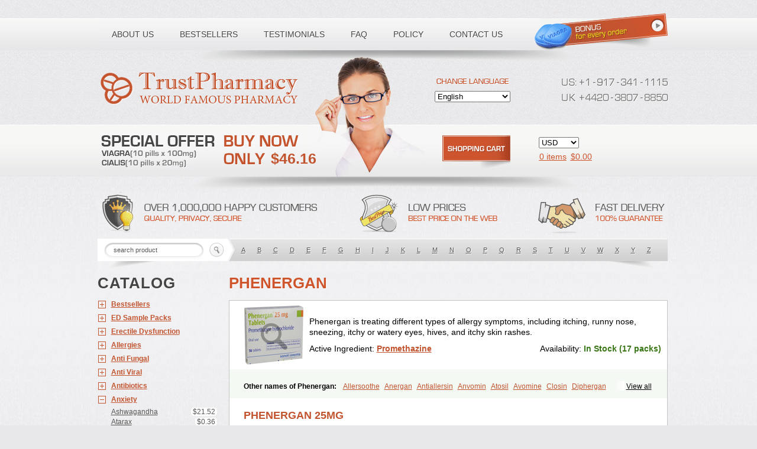

--- FILE ---
content_type: text/html; charset=utf-8
request_url: https://pharmacymall.open24hr-online.com/categories/Anxiety/Phenergan
body_size: 17554
content:
<!DOCTYPE html PUBLIC "-//W3C//DTD XHTML 1.0 Transitional//EN" "http://www.w3.org/TR/xhtml1/DTD/xhtml1-transitional.dtd"><html xmlns="http://www.w3.org/1999/xhtml" lang="ru" xml:lang="ru"><head><meta name="viewport" content="width=device-width"><title>Phenergan - Anxiety :: Cheapest Pharmacy</title><link rel="stylesheet" href="https://pharmacymall.open24hr-online.com/templates/100/css/custom.css" type="text/css" /><link rel="stylesheet" href="https://pharmacymall.open24hr-online.com/templates/100/css/media.css" type="text/css" /><!--[if IE]><link rel="stylesheet" href="http://pharmacymall.open24hr-online.com/templates/100/css/ie.css" type="text/css" /><![endif]--><script src="https://pharmacymall.open24hr-online.com/templates/100/js/jquery-1.8.2.min.js" type="text/javascript"></script><!--script src="/json.js" type="text/javascript"></script--><script type="text/javascript">var ajax_path = 'http://pharmacymall.open24hr-online.com/ajax/';var BASE_FOLDER = 'http://pharmacymall.open24hr-online.com/';var pill_prefix = '';var pill_postfix = '';var http_host = 'http://pharmacymall.open24hr-online.com';/*alert(http_host);*/var session_id = '';var search_title = 'search product';var search_empty_message = 'Error. Empty Search product!';var date_year = '';var date_month = '';var var_date_y = 2026;var var_date_y_l = '2025';var bil_url = 'https://www.secure-bills.com';var bil_ext = '1';var s1 = "&copy; 2001-" + var_date_y + " Canadian Pharmacy Ltd. All rights reserved.<br />";var s2 = "Canadian Pharmacy Ltd. is licensed online pharmacy. <br />";var s3 = "International license number 1"+"1"+"2"+"1"+"0"+"4"+"9"+"7 issued 17 aug " + var_date_y_l;var qWord = '';</script><script type='text/javascript' src="https://pharmacymall.open24hr-online.com/templates/global/autocomplete/dist/jquery.autocomplete.js"></script><script type="text/javascript" src="https://pharmacymall.open24hr-online.com/templates/100/../global/json2.js"></script><script type="text/javascript" src="https://pharmacymall.open24hr-online.com/templates/100/js/js.js"></script></head><body class="mobile need-scroll page-categories lang-en"><div id="toFullVersion">desktop version &rarr;</div><noscript><div class="warning-danger">Please Enable JavaScript in Your Internet Web Browser to Continue Shopping.</div></noscript><div class="master"><div id="main"><div id="ajax_preloader"></div><div id="header"><div class="shadow"></div><div class="girl"></div><ul id="menu"><li class="b1"><a href="https://pharmacymall.open24hr-online.com/page/about"><span>About us</span></a></li><li class="b2"><a href="https://pharmacymall.open24hr-online.com/categories/Bestsellers"><span>Bestsellers</span></a></li><li class="b3"><a href="https://pharmacymall.open24hr-online.com/testimonials"><span>Testimonials</span></a></li><li class="b4"><a href="https://pharmacymall.open24hr-online.com/faq"><span>FAQ</span></a></li><li class="b5"><a href="https://pharmacymall.open24hr-online.com/page/policy"><span>Policy</span></a></li><li class="b6"><a href="https://pharmacymall.open24hr-online.com/contact"><span>Contact us</span></a></li></ul><a class="logo" href="https://pharmacymall.open24hr-online.com/"></a><div class="phone"><i class="ico"></i><span>Toll free number:</span><div class="phoneDigits"><span><i class="i_u"></i><i class="i_s"></i><i class="i_add"></i><i class="i1"></i><i class="i_line"></i><i class="i9"></i><i class="i1"></i><i class="i7"></i><i class="i_line"></i><i class="i3"></i><i class="i4"></i><i class="i1"></i><i class="i_line"></i><i class="i1"></i><i class="i1"></i><i class="i1"></i><i class="i5"></i></span><span><div class="clear"></div><i class="i_u"></i><i class="i_k"></i><i class="i_add"></i><i class="i4"></i><i class="i4"></i><i class="i2"></i><i class="i0"></i><i class="i_line"></i><i class="i3"></i><i class="i8"></i><i class="i0"></i><i class="i7"></i><i class="i_line"></i><i class="i8"></i><i class="i8"></i><i class="i5"></i><i class="i0"></i></span></div></div><a class="special-offer" href="https://pharmacymall.open24hr-online.com/categories/ED-Sample-Packs/all"><span>$46.16</span></a><form class="change-lang" action="" method="get" id="change_language"><div></div><select name="language"><option value="en"  selected="selected" >English</option><option value="de" >Deutsch</option><option value="fr" >Français</option><option value="it" >Italiano</option><option value="es" >Español</option></select></form><form class="currency" action="" id="form_currency"><!--select><option value="USD">USD</option></select--><select name="currency"><option  selected="selected"  value="USD"><!--USD-->USD</option><option  value="EUR"><!--Euro-->EUR</option><option  value="AUD"><!--AUD-->AUD</option><option  value="CAD"><!--CAD-->CAD</option><option  value="GBP"><!--GBP-->GBP</option></select></form><a class="basket" href="https://pharmacymall.open24hr-online.com/basket"><i></i><span><span id="shop_cart_title">Shopping cart:</span><span id="total_count">0 items</span><span>$<span id="header_total_price">0.00</span></span></span></a><div class="hot-info"></div><form class="search searchBox" id="search_box" action="https://pharmacymall.open24hr-online.com/search"><div><input class="inp auto_clear" type="text" autocomplete="off" placeholder="search product" name="q" id="q" /><input class="btn" type="submit" value="" /></div><div class="search_result" id="search_result"></div><!-- /search_result --><div class="by-letters"><a href="https://pharmacymall.open24hr-online.com/search?q=A">A</a><a href="https://pharmacymall.open24hr-online.com/search?q=B">B</a><a href="https://pharmacymall.open24hr-online.com/search?q=C">C</a><a href="https://pharmacymall.open24hr-online.com/search?q=D">D</a><a href="https://pharmacymall.open24hr-online.com/search?q=E">E</a><a href="https://pharmacymall.open24hr-online.com/search?q=F">F</a><a href="https://pharmacymall.open24hr-online.com/search?q=G">G</a><a href="https://pharmacymall.open24hr-online.com/search?q=H">H</a><a href="https://pharmacymall.open24hr-online.com/search?q=I">I</a><a href="https://pharmacymall.open24hr-online.com/search?q=J">J</a><a href="https://pharmacymall.open24hr-online.com/search?q=K">K</a><a href="https://pharmacymall.open24hr-online.com/search?q=L">L</a><a href="https://pharmacymall.open24hr-online.com/search?q=M">M</a><a href="https://pharmacymall.open24hr-online.com/search?q=N">N</a><a href="https://pharmacymall.open24hr-online.com/search?q=O">O</a><a href="https://pharmacymall.open24hr-online.com/search?q=P">P</a><a href="https://pharmacymall.open24hr-online.com/search?q=Q">Q</a><a href="https://pharmacymall.open24hr-online.com/search?q=R">R</a><a href="https://pharmacymall.open24hr-online.com/search?q=S">S</a><a href="https://pharmacymall.open24hr-online.com/search?q=T">T</a><a href="https://pharmacymall.open24hr-online.com/search?q=U">U</a><a href="https://pharmacymall.open24hr-online.com/search?q=V">V</a><a href="https://pharmacymall.open24hr-online.com/search?q=W">W</a><a href="https://pharmacymall.open24hr-online.com/search?q=X">X</a><a href="https://pharmacymall.open24hr-online.com/search?q=Y">Y</a><a href="https://pharmacymall.open24hr-online.com/search?q=Z">Z</a></div></form></div><!-- /#header --><div id="content"><div id="subMenu"><div>Catalog</div><ul id="categories"><li class="li-Bestsellers"><i></i><a href="https://pharmacymall.open24hr-online.com/categories/Bestsellers/all">Bestsellers</a><ul><!--li><a href="http://pharmacymall.open24hr-online.com/categories/Bestsellers/all">ALL</a></li--><li><a href="https://pharmacymall.open24hr-online.com/categories/Bestsellers/Extra-Super-Viagra"><span class="name">Extra Super Viagra</span><span class="price">$2.86</span></a></li><li><a href="https://pharmacymall.open24hr-online.com/categories/Bestsellers/Cialis"><span class="name">Cialis</span><span class="price">$0.68</span></a></li><li><a href="https://pharmacymall.open24hr-online.com/categories/Bestsellers/Viagra-Professional"><span class="name">Viagra Professional</span><span class="price">$0.57</span></a></li><li><a href="https://pharmacymall.open24hr-online.com/categories/Bestsellers/Viagra"><span class="name">Viagra</span><span class="price">$0.27</span></a></li><li><a href="https://pharmacymall.open24hr-online.com/categories/Bestsellers/Cialis-Professional"><span class="name">Cialis Professional</span><span class="price">$1.2</span></a></li><li><a href="https://pharmacymall.open24hr-online.com/categories/Bestsellers/Viagra-Extra-Dosage"><span class="name">Viagra Extra Dosage</span><span class="price">$1.95</span></a></li><li><a href="https://pharmacymall.open24hr-online.com/categories/Bestsellers/Kamagra-Super"><span class="name">Kamagra Super</span><span class="price">$2.98</span></a></li><li><a href="https://pharmacymall.open24hr-online.com/categories/Bestsellers/Viagra-Plus"><span class="name">Viagra Plus</span><span class="price">$0.66</span></a></li><li><a href="https://pharmacymall.open24hr-online.com/categories/Bestsellers/Extra-Super-Cialis"><span class="name">Extra Super Cialis</span><span class="price">$3.06</span></a></li><li><a href="https://pharmacymall.open24hr-online.com/categories/Bestsellers/Cialis-Extra-Dosage"><span class="name">Cialis Extra Dosage</span><span class="price">$2.05</span></a></li><li><a href="https://pharmacymall.open24hr-online.com/categories/Bestsellers/Levitra-Extra-Dosage"><span class="name">Levitra Extra Dosage</span><span class="price">$2.44</span></a></li><li><a href="https://pharmacymall.open24hr-online.com/categories/Bestsellers/Viagra-Super-Active"><span class="name">Viagra Super Active</span><span class="price">$1.25</span></a></li><li><a href="https://pharmacymall.open24hr-online.com/categories/Bestsellers/Cialis-Super-Active"><span class="name">Cialis Super Active</span><span class="price">$1.32</span></a></li><li><a href="https://pharmacymall.open24hr-online.com/categories/Bestsellers/Levitra-Super-Active"><span class="name">Levitra Super Active</span><span class="price">$1.2</span></a></li><li><a href="https://pharmacymall.open24hr-online.com/categories/Bestsellers/Super-Viagra"><span class="name">Super Viagra</span><span class="price">$2.73</span></a></li><li><a href="https://pharmacymall.open24hr-online.com/categories/Bestsellers/Super-Cialis"><span class="name">Super Cialis</span><span class="price">$1.08</span></a></li><li><a href="https://pharmacymall.open24hr-online.com/categories/Bestsellers/Super-Levitra"><span class="name">Super Levitra</span><span class="price">$2.51</span></a></li><li><a href="https://pharmacymall.open24hr-online.com/categories/Bestsellers/Malegra-DXT-Plus"><span class="name">Malegra DXT Plus</span><span class="price">$1.33</span></a></li><li><a href="https://pharmacymall.open24hr-online.com/categories/Bestsellers/Levitra-Professional"><span class="name">Levitra Professional</span><span class="price">$2.8</span></a></li><li><a href="https://pharmacymall.open24hr-online.com/categories/Bestsellers/Viagra-Soft"><span class="name">Viagra Soft</span><span class="price">$0.91</span></a></li><li><a href="https://pharmacymall.open24hr-online.com/categories/Bestsellers/Cialis-Soft"><span class="name">Cialis Soft</span><span class="price">$1.11</span></a></li><li><a href="https://pharmacymall.open24hr-online.com/categories/Bestsellers/Levitra-Soft"><span class="name">Levitra Soft</span><span class="price">$1.02</span></a></li><li><a href="https://pharmacymall.open24hr-online.com/categories/Bestsellers/Dapoxetine"><span class="name">Dapoxetine</span><span class="price">$0.95</span></a></li><li><a href="https://pharmacymall.open24hr-online.com/categories/Bestsellers/NPXL"><span class="name">NPXL</span><span class="price">$24.18</span></a></li><li><a href="https://pharmacymall.open24hr-online.com/categories/Bestsellers/Female-Viagra"><span class="name">Female Viagra</span><span class="price">$0.68</span></a></li><li><a href="https://pharmacymall.open24hr-online.com/categories/Bestsellers/Super-P-Force"><span class="name">Super P-Force</span><span class="price">$2.73</span></a></li><li><a href="https://pharmacymall.open24hr-online.com/categories/Bestsellers/Stromectol"><span class="name">Stromectol</span><span class="price">$2.64</span></a></li><li><a href="https://pharmacymall.open24hr-online.com/categories/Bestsellers/Doxycycline"><span class="name">Doxycycline</span><span class="price">$0.3</span></a></li><li><a href="https://pharmacymall.open24hr-online.com/categories/Bestsellers/Zithromax"><span class="name">Zithromax</span><span class="price">$0.55</span></a></li><li><a href="https://pharmacymall.open24hr-online.com/categories/Bestsellers/Retin-A-0,05"><span class="name">Retin-A 0,05</span><span class="price">$11.87</span></a></li><li><a href="https://pharmacymall.open24hr-online.com/categories/Bestsellers/Retino-A-Cream-0,05"><span class="name">Retino-A Cream 0,05</span><span class="price">$14.79</span></a></li><li><a href="https://pharmacymall.open24hr-online.com/categories/Bestsellers/Retin-A-0,025"><span class="name">Retin-A 0,025</span><span class="price">$11.05</span></a></li><li><a href="https://pharmacymall.open24hr-online.com/categories/Bestsellers/Diflucan"><span class="name">Diflucan</span><span class="price">$0.7</span></a></li><li><a href="https://pharmacymall.open24hr-online.com/categories/Bestsellers/Lamisil"><span class="name">Lamisil</span><span class="price">$2.31</span></a></li><li><a href="https://pharmacymall.open24hr-online.com/categories/Bestsellers/Nizoral"><span class="name">Nizoral</span><span class="price">$1.15</span></a></li><li><a href="https://pharmacymall.open24hr-online.com/categories/Bestsellers/Lasix"><span class="name">Lasix</span><span class="price">$0.25</span></a></li><li><a href="https://pharmacymall.open24hr-online.com/categories/Bestsellers/Norvasc"><span class="name">Norvasc</span><span class="price">$0.3</span></a></li><li><a href="https://pharmacymall.open24hr-online.com/categories/Bestsellers/Lisinopril"><span class="name">Lisinopril</span><span class="price">$0.37</span></a></li><li><a href="https://pharmacymall.open24hr-online.com/categories/Bestsellers/Levitra-Jelly"><span class="name">Levitra Jelly</span><span class="price">$4.43</span></a></li></ul></li><li class="li-ED Sample Packs"><i></i><a href="https://pharmacymall.open24hr-online.com/categories/ED-Sample-Packs/all">ED Sample Packs</a><ul><!--li><a href="http://pharmacymall.open24hr-online.com/categories/ED Sample Packs/all">ALL</a></li--><li><a href="https://pharmacymall.open24hr-online.com/categories/ED-Sample-Packs/ED-Sample-Pack-1"><span class="name">ED Sample Pack 1</span><span class="price">$2.31</span></a></li><li><a href="https://pharmacymall.open24hr-online.com/categories/ED-Sample-Packs/ED-Sample-Pack-2"><span class="name">ED Sample Pack 2</span><span class="price">$2.03</span></a></li><li><a href="https://pharmacymall.open24hr-online.com/categories/ED-Sample-Packs/ED-Sample-Pack-3"><span class="name">ED Sample Pack 3</span><span class="price">$2.28</span></a></li></ul></li><li class="li-Erectile Dysfunction"><i></i><a href="https://pharmacymall.open24hr-online.com/categories/Erectile-Dysfunction/all">Erectile Dysfunction</a><ul><!--li><a href="http://pharmacymall.open24hr-online.com/categories/Erectile Dysfunction/all">ALL</a></li--><li><a href="https://pharmacymall.open24hr-online.com/categories/Erectile-Dysfunction/Viagra"><span class="name">Viagra</span><span class="price">$0.27</span></a></li><li><a href="https://pharmacymall.open24hr-online.com/categories/Erectile-Dysfunction/Cialis"><span class="name">Cialis</span><span class="price">$0.68</span></a></li><li><a href="https://pharmacymall.open24hr-online.com/categories/Erectile-Dysfunction/Levitra"><span class="name">Levitra</span><span class="price">$1</span></a></li><li><a href="https://pharmacymall.open24hr-online.com/categories/Erectile-Dysfunction/Brand-Viagra"><span class="name">Brand Viagra</span><span class="price">$1.77</span></a></li><li><a href="https://pharmacymall.open24hr-online.com/categories/Erectile-Dysfunction/Brand-Cialis"><span class="name">Brand Cialis</span><span class="price">$3.09</span></a></li><li><a href="https://pharmacymall.open24hr-online.com/categories/Erectile-Dysfunction/Brand-Levitra"><span class="name">Brand Levitra</span><span class="price">$3.71</span></a></li><li><a href="https://pharmacymall.open24hr-online.com/categories/Erectile-Dysfunction/Sildalis"><span class="name">Sildalis</span><span class="price">$0.95</span></a></li><li><a href="https://pharmacymall.open24hr-online.com/categories/Erectile-Dysfunction/Silvitra"><span class="name">Silvitra</span><span class="price">$2.8</span></a></li><li><a href="https://pharmacymall.open24hr-online.com/categories/Erectile-Dysfunction/Dapoxetine"><span class="name">Dapoxetine</span><span class="price">$0.95</span></a></li><li><a href="https://pharmacymall.open24hr-online.com/categories/Erectile-Dysfunction/Kamagra"><span class="name">Kamagra</span><span class="price">$0.9</span></a></li><li><a href="https://pharmacymall.open24hr-online.com/categories/Erectile-Dysfunction/Kamagra-Polo"><span class="name">Kamagra Polo</span><span class="price">$1.58</span></a></li><li><a href="https://pharmacymall.open24hr-online.com/categories/Erectile-Dysfunction/Kamagra-Effervescent"><span class="name">Kamagra Effervescent</span><span class="price">$25.56</span></a></li><li><a href="https://pharmacymall.open24hr-online.com/categories/Erectile-Dysfunction/Kamagra-Super"><span class="name">Kamagra Super</span><span class="price">$2.98</span></a></li><li><a href="https://pharmacymall.open24hr-online.com/categories/Erectile-Dysfunction/Malegra-FXT"><span class="name">Malegra FXT</span><span class="price">$1.16</span></a></li><li><a href="https://pharmacymall.open24hr-online.com/categories/Erectile-Dysfunction/Malegra-FXT-Plus"><span class="name">Malegra FXT Plus</span><span class="price">$1.34</span></a></li><li><a href="https://pharmacymall.open24hr-online.com/categories/Erectile-Dysfunction/Malegra-DXT"><span class="name">Malegra DXT</span><span class="price">$1.16</span></a></li><li><a href="https://pharmacymall.open24hr-online.com/categories/Erectile-Dysfunction/Malegra-DXT-Plus"><span class="name">Malegra DXT Plus</span><span class="price">$1.33</span></a></li><li><a href="https://pharmacymall.open24hr-online.com/categories/Erectile-Dysfunction/Tadapox"><span class="name">Tadapox</span><span class="price">$1.08</span></a></li><li><a href="https://pharmacymall.open24hr-online.com/categories/Erectile-Dysfunction/Extra-Super-Viagra"><span class="name">Extra Super Viagra</span><span class="price">$2.86</span></a></li><li><a href="https://pharmacymall.open24hr-online.com/categories/Erectile-Dysfunction/Extra-Super-Cialis"><span class="name">Extra Super Cialis</span><span class="price">$3.06</span></a></li><li><a href="https://pharmacymall.open24hr-online.com/categories/Erectile-Dysfunction/Extra-Super-Levitra"><span class="name">Extra Super Levitra</span><span class="price">$2.98</span></a></li><li><a href="https://pharmacymall.open24hr-online.com/categories/Erectile-Dysfunction/Super-Viagra"><span class="name">Super Viagra</span><span class="price">$2.73</span></a></li><li><a href="https://pharmacymall.open24hr-online.com/categories/Erectile-Dysfunction/Super-Cialis"><span class="name">Super Cialis</span><span class="price">$1.08</span></a></li><li><a href="https://pharmacymall.open24hr-online.com/categories/Erectile-Dysfunction/Super-Levitra"><span class="name">Super Levitra</span><span class="price">$2.51</span></a></li><li><a href="https://pharmacymall.open24hr-online.com/categories/Erectile-Dysfunction/Viagra-Super-Active"><span class="name">Viagra Super Active</span><span class="price">$1.25</span></a></li><li><a href="https://pharmacymall.open24hr-online.com/categories/Erectile-Dysfunction/Cialis-Super-Active"><span class="name">Cialis Super Active</span><span class="price">$1.32</span></a></li><li><a href="https://pharmacymall.open24hr-online.com/categories/Erectile-Dysfunction/Levitra-Super-Active"><span class="name">Levitra Super Active</span><span class="price">$1.2</span></a></li><li><a href="https://pharmacymall.open24hr-online.com/categories/Erectile-Dysfunction/Viagra-Professional"><span class="name">Viagra Professional</span><span class="price">$0.57</span></a></li><li><a href="https://pharmacymall.open24hr-online.com/categories/Erectile-Dysfunction/Cialis-Professional"><span class="name">Cialis Professional</span><span class="price">$1.2</span></a></li><li><a href="https://pharmacymall.open24hr-online.com/categories/Erectile-Dysfunction/Levitra-Professional"><span class="name">Levitra Professional</span><span class="price">$2.8</span></a></li><li><a href="https://pharmacymall.open24hr-online.com/categories/Erectile-Dysfunction/Viagra-Extra-Dosage"><span class="name">Viagra Extra Dosage</span><span class="price">$1.95</span></a></li><li><a href="https://pharmacymall.open24hr-online.com/categories/Erectile-Dysfunction/Cialis-Extra-Dosage"><span class="name">Cialis Extra Dosage</span><span class="price">$2.05</span></a></li><li><a href="https://pharmacymall.open24hr-online.com/categories/Erectile-Dysfunction/Levitra-Extra-Dosage"><span class="name">Levitra Extra Dosage</span><span class="price">$2.44</span></a></li><li><a href="https://pharmacymall.open24hr-online.com/categories/Erectile-Dysfunction/Viagra-Soft"><span class="name">Viagra Soft</span><span class="price">$0.91</span></a></li><li><a href="https://pharmacymall.open24hr-online.com/categories/Erectile-Dysfunction/Cialis-Soft"><span class="name">Cialis Soft</span><span class="price">$1.11</span></a></li><li><a href="https://pharmacymall.open24hr-online.com/categories/Erectile-Dysfunction/Levitra-Soft"><span class="name">Levitra Soft</span><span class="price">$1.02</span></a></li><li><a href="https://pharmacymall.open24hr-online.com/categories/Erectile-Dysfunction/Avana"><span class="name">Avana</span><span class="price">$3.06</span></a></li><li><a href="https://pharmacymall.open24hr-online.com/categories/Erectile-Dysfunction/Top-Avana"><span class="name">Top Avana</span><span class="price">$3.13</span></a></li><li><a href="https://pharmacymall.open24hr-online.com/categories/Erectile-Dysfunction/Super-Avana"><span class="name">Super Avana</span><span class="price">$4.91</span></a></li><li><a href="https://pharmacymall.open24hr-online.com/categories/Erectile-Dysfunction/Extra-Super-Avana"><span class="name">Extra Super Avana</span><span class="price">$6.98</span></a></li><li><a href="https://pharmacymall.open24hr-online.com/categories/Erectile-Dysfunction/Tadacip"><span class="name">Tadacip</span><span class="price">$0.96</span></a></li><li><a href="https://pharmacymall.open24hr-online.com/categories/Erectile-Dysfunction/Nizagara"><span class="name">Nizagara</span><span class="price">$0.85</span></a></li><li><a href="https://pharmacymall.open24hr-online.com/categories/Erectile-Dysfunction/Viagra-Plus"><span class="name">Viagra Plus</span><span class="price">$0.66</span></a></li><li><a href="https://pharmacymall.open24hr-online.com/categories/Erectile-Dysfunction/Levitra-Plus"><span class="name">Levitra Plus</span><span class="price">$0.73</span></a></li><li><a href="https://pharmacymall.open24hr-online.com/categories/Erectile-Dysfunction/Silagra"><span class="name">Silagra</span><span class="price">$0.65</span></a></li><li><a href="https://pharmacymall.open24hr-online.com/categories/Erectile-Dysfunction/Tadalis-SX"><span class="name">Tadalis SX</span><span class="price">$1.39</span></a></li><li><a href="https://pharmacymall.open24hr-online.com/categories/Erectile-Dysfunction/Viagra-Jelly"><span class="name">Viagra Jelly</span><span class="price">$2.14</span></a></li><li><a href="https://pharmacymall.open24hr-online.com/categories/Erectile-Dysfunction/Cialis-Jelly"><span class="name">Cialis Jelly</span><span class="price">$2.96</span></a></li><li><a href="https://pharmacymall.open24hr-online.com/categories/Erectile-Dysfunction/Levitra-Jelly"><span class="name">Levitra Jelly</span><span class="price">$4.43</span></a></li><li><a href="https://pharmacymall.open24hr-online.com/categories/Erectile-Dysfunction/Zenegra"><span class="name">Zenegra</span><span class="price">$0.59</span></a></li><li><a href="https://pharmacymall.open24hr-online.com/categories/Erectile-Dysfunction/Cialis-Sublingual"><span class="name">Cialis Sublingual</span><span class="price">$1.16</span></a></li><li><a href="https://pharmacymall.open24hr-online.com/categories/Erectile-Dysfunction/Viagra-Sublingual"><span class="name">Viagra Sublingual</span><span class="price">$0.74</span></a></li><li><a href="https://pharmacymall.open24hr-online.com/categories/Erectile-Dysfunction/Suhagra"><span class="name">Suhagra</span><span class="price">$0.6</span></a></li><li><a href="https://pharmacymall.open24hr-online.com/categories/Erectile-Dysfunction/Apcalis-SX"><span class="name">Apcalis SX</span><span class="price">$1.76</span></a></li><li><a href="https://pharmacymall.open24hr-online.com/categories/Erectile-Dysfunction/Caverta"><span class="name">Caverta</span><span class="price">$4.6</span></a></li><li><a href="https://pharmacymall.open24hr-online.com/categories/Erectile-Dysfunction/Forzest"><span class="name">Forzest</span><span class="price">$4.99</span></a></li><li><a href="https://pharmacymall.open24hr-online.com/categories/Erectile-Dysfunction/Himcolin"><span class="name">Himcolin</span><span class="price">$30.25</span></a></li><li><a href="https://pharmacymall.open24hr-online.com/categories/Erectile-Dysfunction/Viagra-Soft-Flavoured"><span class="name">Viagra Soft Flavoured</span><span class="price">$2.21</span></a></li><li><a href="https://pharmacymall.open24hr-online.com/categories/Erectile-Dysfunction/Super-P-Force"><span class="name">Super P-Force</span><span class="price">$2.73</span></a></li><li><a href="https://pharmacymall.open24hr-online.com/categories/Erectile-Dysfunction/Super-P-Force-Oral-Jelly"><span class="name">Super P-Force Oral Jelly</span><span class="price">$6.36</span></a></li><li><a href="https://pharmacymall.open24hr-online.com/categories/Erectile-Dysfunction/Erectafil"><span class="name">Erectafil</span><span class="price">$1.31</span></a></li><li><a href="https://pharmacymall.open24hr-online.com/categories/Erectile-Dysfunction/Tadala-Black"><span class="name">Tadala Black</span><span class="price">$1.63</span></a></li><li><a href="https://pharmacymall.open24hr-online.com/categories/Erectile-Dysfunction/Cialis-Black"><span class="name">Cialis Black</span><span class="price">$1.18</span></a></li><li><a href="https://pharmacymall.open24hr-online.com/categories/Erectile-Dysfunction/Red-Viagra"><span class="name">Red Viagra</span><span class="price">$2.59</span></a></li><li><a href="https://pharmacymall.open24hr-online.com/categories/Erectile-Dysfunction/Viagra-Vigour"><span class="name">Viagra Vigour</span><span class="price">$2.59</span></a></li><li><a href="https://pharmacymall.open24hr-online.com/categories/Erectile-Dysfunction/Eriacta"><span class="name">Eriacta</span><span class="price">$1.2</span></a></li><li><a href="https://pharmacymall.open24hr-online.com/categories/Erectile-Dysfunction/Fildena"><span class="name">Fildena</span><span class="price">$0.73</span></a></li><li><a href="https://pharmacymall.open24hr-online.com/categories/Erectile-Dysfunction/Aurogra"><span class="name">Aurogra</span><span class="price">$0.77</span></a></li><li><a href="https://pharmacymall.open24hr-online.com/categories/Erectile-Dysfunction/Sildigra"><span class="name">Sildigra</span><span class="price">$0.69</span></a></li><li><a href="https://pharmacymall.open24hr-online.com/categories/Erectile-Dysfunction/Tadora"><span class="name">Tadora</span><span class="price">$1.18</span></a></li><li><a href="https://pharmacymall.open24hr-online.com/categories/Erectile-Dysfunction/Zudena"><span class="name">Zudena</span><span class="price">$6.86</span></a></li></ul></li><li class="li-Allergies"><i></i><a href="https://pharmacymall.open24hr-online.com/categories/Allergies/all">Allergies</a><ul><!--li><a href="http://pharmacymall.open24hr-online.com/categories/Allergies/all">ALL</a></li--><li><a href="https://pharmacymall.open24hr-online.com/categories/Allergies/Alavert"><span class="name">Alavert</span><span class="price">$0.44</span></a></li><li><a href="https://pharmacymall.open24hr-online.com/categories/Allergies/Allegra"><span class="name">Allegra</span><span class="price">$0.27</span></a></li><li><a href="https://pharmacymall.open24hr-online.com/categories/Allergies/Aristocort"><span class="name">Aristocort</span><span class="price">$0.93</span></a></li><li><a href="https://pharmacymall.open24hr-online.com/categories/Allergies/Astelin"><span class="name">Astelin</span><span class="price">$22.57</span></a></li><li><a href="https://pharmacymall.open24hr-online.com/categories/Allergies/Atarax"><span class="name">Atarax</span><span class="price">$0.36</span></a></li><li><a href="https://pharmacymall.open24hr-online.com/categories/Allergies/Beconase-AQ"><span class="name">Beconase AQ</span><span class="price">$29.35</span></a></li><li><a href="https://pharmacymall.open24hr-online.com/categories/Allergies/Benadryl"><span class="name">Benadryl</span><span class="price">$1.73</span></a></li><li><a href="https://pharmacymall.open24hr-online.com/categories/Allergies/Clarinex"><span class="name">Clarinex</span><span class="price">$0.55</span></a></li><li><a href="https://pharmacymall.open24hr-online.com/categories/Allergies/Claritin"><span class="name">Claritin</span><span class="price">$0.4</span></a></li><li><a href="https://pharmacymall.open24hr-online.com/categories/Allergies/Decadron"><span class="name">Decadron</span><span class="price">$0.35</span></a></li><li><a href="https://pharmacymall.open24hr-online.com/categories/Allergies/Deltasone"><span class="name">Deltasone</span><span class="price">$0.29</span></a></li><li><a href="https://pharmacymall.open24hr-online.com/categories/Allergies/Entocort"><span class="name">Entocort</span><span class="price">$40.13</span></a></li><li><a href="https://pharmacymall.open24hr-online.com/categories/Allergies/FML-Forte"><span class="name">FML Forte</span><span class="price">$19.46</span></a></li><li><a href="https://pharmacymall.open24hr-online.com/categories/Allergies/Flonase"><span class="name">Flonase</span><span class="price">$28.61</span></a></li><li><a href="https://pharmacymall.open24hr-online.com/categories/Allergies/Haridra"><span class="name">Haridra</span><span class="price">$50.14</span></a></li><li><a href="https://pharmacymall.open24hr-online.com/categories/Allergies/Nasonex-nasal-spray"><span class="name">Nasonex nasal spray</span><span class="price">$29.07</span></a></li><li><a href="https://pharmacymall.open24hr-online.com/categories/Allergies/Periactin"><span class="name">Periactin</span><span class="price">$0.45</span></a></li><li class="active"><a href="https://pharmacymall.open24hr-online.com/categories/Allergies/Phenergan"><span class="name">Phenergan</span><span class="price">$0.38</span></a></li><li><a href="https://pharmacymall.open24hr-online.com/categories/Allergies/Prednisolone"><span class="name">Prednisolone</span><span class="price">$0.32</span></a></li><li><a href="https://pharmacymall.open24hr-online.com/categories/Allergies/Prednisone"><span class="name">Prednisone</span><span class="price">$0.3</span></a></li><li><a href="https://pharmacymall.open24hr-online.com/categories/Allergies/Promethazine"><span class="name">Promethazine</span><span class="price">$0.64</span></a></li><li><a href="https://pharmacymall.open24hr-online.com/categories/Allergies/Quibron-t"><span class="name">Quibron-t</span><span class="price">$0.43</span></a></li><li><a href="https://pharmacymall.open24hr-online.com/categories/Allergies/Rhinocort"><span class="name">Rhinocort</span><span class="price">$32.61</span></a></li><li><a href="https://pharmacymall.open24hr-online.com/categories/Allergies/Seroflo"><span class="name">Seroflo</span><span class="price">$83.31</span></a></li><li><a href="https://pharmacymall.open24hr-online.com/categories/Allergies/Zyrtec"><span class="name">Zyrtec</span><span class="price">$1.08</span></a></li></ul></li><li class="li-Anti Fungal"><i></i><a href="https://pharmacymall.open24hr-online.com/categories/Anti-Fungal/all">Anti Fungal</a><ul><!--li><a href="http://pharmacymall.open24hr-online.com/categories/Anti Fungal/all">ALL</a></li--><li><a href="https://pharmacymall.open24hr-online.com/categories/Anti-Fungal/Diflucan"><span class="name">Diflucan</span><span class="price">$0.7</span></a></li><li><a href="https://pharmacymall.open24hr-online.com/categories/Anti-Fungal/Grifulvin-V"><span class="name">Grifulvin V</span><span class="price">$0.33</span></a></li><li><a href="https://pharmacymall.open24hr-online.com/categories/Anti-Fungal/Gyne-lotrimin"><span class="name">Gyne-lotrimin</span><span class="price">$7.75</span></a></li><li><a href="https://pharmacymall.open24hr-online.com/categories/Anti-Fungal/Lamisil"><span class="name">Lamisil</span><span class="price">$2.31</span></a></li><li><a href="https://pharmacymall.open24hr-online.com/categories/Anti-Fungal/Lotrisone"><span class="name">Lotrisone</span><span class="price">$7.14</span></a></li><li><a href="https://pharmacymall.open24hr-online.com/categories/Anti-Fungal/Mentax"><span class="name">Mentax</span><span class="price">$22.22</span></a></li><li><a href="https://pharmacymall.open24hr-online.com/categories/Anti-Fungal/Mycelex-g"><span class="name">Mycelex-g</span><span class="price">$2.9</span></a></li><li><a href="https://pharmacymall.open24hr-online.com/categories/Anti-Fungal/Nizoral"><span class="name">Nizoral</span><span class="price">$1.15</span></a></li></ul></li><li class="li-Anti Viral"><i></i><a href="https://pharmacymall.open24hr-online.com/categories/Anti-Viral/all">Anti Viral</a><ul><!--li><a href="http://pharmacymall.open24hr-online.com/categories/Anti Viral/all">ALL</a></li--><li><a href="https://pharmacymall.open24hr-online.com/categories/Anti-Viral/Aciclovir"><span class="name">Aciclovir</span><span class="price">$0.42</span></a></li><li><a href="https://pharmacymall.open24hr-online.com/categories/Anti-Viral/Acivir-Pills"><span class="name">Acivir Pills</span><span class="price">$0.56</span></a></li><li><a href="https://pharmacymall.open24hr-online.com/categories/Anti-Viral/Adalat"><span class="name">Adalat</span><span class="price">$0.27</span></a></li><li><a href="https://pharmacymall.open24hr-online.com/categories/Anti-Viral/Albendazole"><span class="name">Albendazole</span><span class="price">$0.34</span></a></li><li><a href="https://pharmacymall.open24hr-online.com/categories/Anti-Viral/Amantadine"><span class="name">Amantadine</span><span class="price">$0.7</span></a></li><li><a href="https://pharmacymall.open24hr-online.com/categories/Anti-Viral/Famvir"><span class="name">Famvir</span><span class="price">$4.8</span></a></li><li><a href="https://pharmacymall.open24hr-online.com/categories/Anti-Viral/Lasuna"><span class="name">Lasuna</span><span class="price">$25.7</span></a></li><li><a href="https://pharmacymall.open24hr-online.com/categories/Anti-Viral/Mobic"><span class="name">Mobic</span><span class="price">$0.28</span></a></li><li><a href="https://pharmacymall.open24hr-online.com/categories/Anti-Viral/Movfor"><span class="name">Movfor</span><span class="price">$5.55</span></a></li><li><a href="https://pharmacymall.open24hr-online.com/categories/Anti-Viral/Procardia"><span class="name">Procardia</span><span class="price">$0.75</span></a></li><li><a href="https://pharmacymall.open24hr-online.com/categories/Anti-Viral/Valtrex"><span class="name">Valtrex</span><span class="price">$2.66</span></a></li><li><a href="https://pharmacymall.open24hr-online.com/categories/Anti-Viral/Vermox"><span class="name">Vermox</span><span class="price">$0.38</span></a></li><li><a href="https://pharmacymall.open24hr-online.com/categories/Anti-Viral/Zovirax"><span class="name">Zovirax</span><span class="price">$0.26</span></a></li></ul></li><li class="li-Antibiotics"><i></i><a href="https://pharmacymall.open24hr-online.com/categories/Antibiotics/all">Antibiotics</a><ul><!--li><a href="http://pharmacymall.open24hr-online.com/categories/Antibiotics/all">ALL</a></li--><li><a href="https://pharmacymall.open24hr-online.com/categories/Antibiotics/Amoxil"><span class="name">Amoxil</span><span class="price">$0.39</span></a></li><li><a href="https://pharmacymall.open24hr-online.com/categories/Antibiotics/Ampicillin"><span class="name">Ampicillin</span><span class="price">$0.24</span></a></li><li><a href="https://pharmacymall.open24hr-online.com/categories/Antibiotics/Augmentin"><span class="name">Augmentin</span><span class="price">$0.99</span></a></li><li><a href="https://pharmacymall.open24hr-online.com/categories/Antibiotics/Bactrim"><span class="name">Bactrim</span><span class="price">$0.34</span></a></li><li><a href="https://pharmacymall.open24hr-online.com/categories/Antibiotics/Biaxin"><span class="name">Biaxin</span><span class="price">$2.4</span></a></li><li><a href="https://pharmacymall.open24hr-online.com/categories/Antibiotics/Brand-Amoxil"><span class="name">Brand Amoxil</span><span class="price">$0.57</span></a></li><li><a href="https://pharmacymall.open24hr-online.com/categories/Antibiotics/Cefadroxil"><span class="name">Cefadroxil</span><span class="price">$0.98</span></a></li><li><a href="https://pharmacymall.open24hr-online.com/categories/Antibiotics/Cefixime"><span class="name">Cefixime</span><span class="price">$2.86</span></a></li><li><a href="https://pharmacymall.open24hr-online.com/categories/Antibiotics/Ceftin"><span class="name">Ceftin</span><span class="price">$1.79</span></a></li><li><a href="https://pharmacymall.open24hr-online.com/categories/Antibiotics/Cephalexin"><span class="name">Cephalexin</span><span class="price">$1.32</span></a></li><li><a href="https://pharmacymall.open24hr-online.com/categories/Antibiotics/Chloramphenicol"><span class="name">Chloramphenicol</span><span class="price">$0.46</span></a></li><li><a href="https://pharmacymall.open24hr-online.com/categories/Antibiotics/Chloromycetin"><span class="name">Chloromycetin</span><span class="price">$0.35</span></a></li><li><a href="https://pharmacymall.open24hr-online.com/categories/Antibiotics/Ciplox"><span class="name">Ciplox</span><span class="price">$1.22</span></a></li><li><a href="https://pharmacymall.open24hr-online.com/categories/Antibiotics/Cipro"><span class="name">Cipro</span><span class="price">$0.22</span></a></li><li><a href="https://pharmacymall.open24hr-online.com/categories/Antibiotics/Cleocin"><span class="name">Cleocin</span><span class="price">$2.03</span></a></li><li><a href="https://pharmacymall.open24hr-online.com/categories/Antibiotics/Clindamycin"><span class="name">Clindamycin</span><span class="price">$1.08</span></a></li><li><a href="https://pharmacymall.open24hr-online.com/categories/Antibiotics/Doxycycline"><span class="name">Doxycycline</span><span class="price">$0.3</span></a></li><li><a href="https://pharmacymall.open24hr-online.com/categories/Antibiotics/Erythromycin"><span class="name">Erythromycin</span><span class="price">$0.43</span></a></li><li><a href="https://pharmacymall.open24hr-online.com/categories/Antibiotics/Flagyl-ER"><span class="name">Flagyl ER</span><span class="price">$0.26</span></a></li><li><a href="https://pharmacymall.open24hr-online.com/categories/Antibiotics/Floxin"><span class="name">Floxin</span><span class="price">$0.37</span></a></li><li><a href="https://pharmacymall.open24hr-online.com/categories/Antibiotics/Fucidin"><span class="name">Fucidin</span><span class="price">$24.85</span></a></li><li><a href="https://pharmacymall.open24hr-online.com/categories/Antibiotics/Keflex"><span class="name">Keflex</span><span class="price">$0.89</span></a></li><li><a href="https://pharmacymall.open24hr-online.com/categories/Antibiotics/Keftab"><span class="name">Keftab</span><span class="price">$0.57</span></a></li><li><a href="https://pharmacymall.open24hr-online.com/categories/Antibiotics/Ketoconazole-Cream"><span class="name">Ketoconazole Cream</span><span class="price">$16.67</span></a></li><li><a href="https://pharmacymall.open24hr-online.com/categories/Antibiotics/Minocin"><span class="name">Minocin</span><span class="price">$1.85</span></a></li><li><a href="https://pharmacymall.open24hr-online.com/categories/Antibiotics/Minocycline"><span class="name">Minocycline</span><span class="price">$2.33</span></a></li><li><a href="https://pharmacymall.open24hr-online.com/categories/Antibiotics/Minomycin"><span class="name">Minomycin</span><span class="price">$1.76</span></a></li><li><a href="https://pharmacymall.open24hr-online.com/categories/Antibiotics/Myambutol"><span class="name">Myambutol</span><span class="price">$0.29</span></a></li><li><a href="https://pharmacymall.open24hr-online.com/categories/Antibiotics/Nitrofurantoin"><span class="name">Nitrofurantoin</span><span class="price">$0.43</span></a></li><li><a href="https://pharmacymall.open24hr-online.com/categories/Antibiotics/Noroxin"><span class="name">Noroxin</span><span class="price">$0.38</span></a></li><li><a href="https://pharmacymall.open24hr-online.com/categories/Antibiotics/Omnicef"><span class="name">Omnicef</span><span class="price">$3.15</span></a></li><li><a href="https://pharmacymall.open24hr-online.com/categories/Antibiotics/Panmycin"><span class="name">Panmycin</span><span class="price">$0.64</span></a></li><li><a href="https://pharmacymall.open24hr-online.com/categories/Antibiotics/Roxithromycin"><span class="name">Roxithromycin</span><span class="price">$0.78</span></a></li><li><a href="https://pharmacymall.open24hr-online.com/categories/Antibiotics/Stromectol"><span class="name">Stromectol</span><span class="price">$2.64</span></a></li><li><a href="https://pharmacymall.open24hr-online.com/categories/Antibiotics/Sumycin"><span class="name">Sumycin</span><span class="price">$0.27</span></a></li><li><a href="https://pharmacymall.open24hr-online.com/categories/Antibiotics/Suprax"><span class="name">Suprax</span><span class="price">$0.95</span></a></li><li><a href="https://pharmacymall.open24hr-online.com/categories/Antibiotics/Terramycin"><span class="name">Terramycin</span><span class="price">$0.27</span></a></li><li><a href="https://pharmacymall.open24hr-online.com/categories/Antibiotics/Tetracycline"><span class="name">Tetracycline</span><span class="price">$0.29</span></a></li><li><a href="https://pharmacymall.open24hr-online.com/categories/Antibiotics/Tinidazole"><span class="name">Tinidazole</span><span class="price">$0.83</span></a></li><li><a href="https://pharmacymall.open24hr-online.com/categories/Antibiotics/Trimox"><span class="name">Trimox</span><span class="price">$0.34</span></a></li><li><a href="https://pharmacymall.open24hr-online.com/categories/Antibiotics/Vantin"><span class="name">Vantin</span><span class="price">$1.9</span></a></li><li><a href="https://pharmacymall.open24hr-online.com/categories/Antibiotics/Zithromax"><span class="name">Zithromax</span><span class="price">$0.55</span></a></li><li><a href="https://pharmacymall.open24hr-online.com/categories/Antibiotics/Zyvox"><span class="name">Zyvox</span><span class="price">$7.13</span></a></li></ul></li><li class="li-Anxiety open"><i></i><a href="https://pharmacymall.open24hr-online.com/categories/Anxiety/all">Anxiety</a><ul><!--li><a href="http://pharmacymall.open24hr-online.com/categories/Anxiety/all">ALL</a></li--><li><a href="https://pharmacymall.open24hr-online.com/categories/Anxiety/Ashwagandha"><span class="name">Ashwagandha</span><span class="price">$21.52</span></a></li><li><a href="https://pharmacymall.open24hr-online.com/categories/Anxiety/Atarax"><span class="name">Atarax</span><span class="price">$0.36</span></a></li><li><a href="https://pharmacymall.open24hr-online.com/categories/Anxiety/Buspar"><span class="name">Buspar</span><span class="price">$0.29</span></a></li><li><a href="https://pharmacymall.open24hr-online.com/categories/Anxiety/Cymbalta"><span class="name">Cymbalta</span><span class="price">$0.7</span></a></li><li><a href="https://pharmacymall.open24hr-online.com/categories/Anxiety/Desyrel"><span class="name">Desyrel</span><span class="price">$0.37</span></a></li><li><a href="https://pharmacymall.open24hr-online.com/categories/Anxiety/Effexor-XR"><span class="name">Effexor XR</span><span class="price">$0.61</span></a></li><li><a href="https://pharmacymall.open24hr-online.com/categories/Anxiety/Emsam"><span class="name">Emsam</span><span class="price">$0.97</span></a></li><li><a href="https://pharmacymall.open24hr-online.com/categories/Anxiety/Lexapro"><span class="name">Lexapro</span><span class="price">$0.27</span></a></li><li><a href="https://pharmacymall.open24hr-online.com/categories/Anxiety/Luvox"><span class="name">Luvox</span><span class="price">$1.01</span></a></li><li><a href="https://pharmacymall.open24hr-online.com/categories/Anxiety/Pamelor"><span class="name">Pamelor</span><span class="price">$0.52</span></a></li><li class="active"><a href="https://pharmacymall.open24hr-online.com/categories/Anxiety/Phenergan"><span class="name">Phenergan</span><span class="price">$0.38</span></a></li><li><a href="https://pharmacymall.open24hr-online.com/categories/Anxiety/Serpina"><span class="name">Serpina</span><span class="price">$25.91</span></a></li><li><a href="https://pharmacymall.open24hr-online.com/categories/Anxiety/Sinequan"><span class="name">Sinequan</span><span class="price">$0.27</span></a></li><li><a href="https://pharmacymall.open24hr-online.com/categories/Anxiety/Tofranil"><span class="name">Tofranil</span><span class="price">$0.5</span></a></li><li><a href="https://pharmacymall.open24hr-online.com/categories/Anxiety/Venlor"><span class="name">Venlor</span><span class="price">$0.95</span></a></li></ul></li><li class="li-Arthritis"><i></i><a href="https://pharmacymall.open24hr-online.com/categories/Arthritis/all">Arthritis</a><ul><!--li><a href="http://pharmacymall.open24hr-online.com/categories/Arthritis/all">ALL</a></li--><li><a href="https://pharmacymall.open24hr-online.com/categories/Arthritis/Arcoxia"><span class="name">Arcoxia</span><span class="price">$0.65</span></a></li><li><a href="https://pharmacymall.open24hr-online.com/categories/Arthritis/Celebrex"><span class="name">Celebrex</span><span class="price">$0.53</span></a></li><li><a href="https://pharmacymall.open24hr-online.com/categories/Arthritis/Colchicine"><span class="name">Colchicine</span><span class="price">$0.51</span></a></li><li><a href="https://pharmacymall.open24hr-online.com/categories/Arthritis/Decadron"><span class="name">Decadron</span><span class="price">$0.35</span></a></li><li><a href="https://pharmacymall.open24hr-online.com/categories/Arthritis/Deltasone"><span class="name">Deltasone</span><span class="price">$0.29</span></a></li><li><a href="https://pharmacymall.open24hr-online.com/categories/Arthritis/Diclofenac"><span class="name">Diclofenac</span><span class="price">$0.28</span></a></li><li><a href="https://pharmacymall.open24hr-online.com/categories/Arthritis/Diclofenac-Gel"><span class="name">Diclofenac Gel</span><span class="price">$6.94</span></a></li><li><a href="https://pharmacymall.open24hr-online.com/categories/Arthritis/Etodolac"><span class="name">Etodolac</span><span class="price">$0.65</span></a></li><li><a href="https://pharmacymall.open24hr-online.com/categories/Arthritis/Feldene"><span class="name">Feldene</span><span class="price">$0.51</span></a></li><li><a href="https://pharmacymall.open24hr-online.com/categories/Arthritis/Indocin"><span class="name">Indocin</span><span class="price">$0.35</span></a></li><li><a href="https://pharmacymall.open24hr-online.com/categories/Arthritis/Medrol"><span class="name">Medrol</span><span class="price">$0.69</span></a></li><li><a href="https://pharmacymall.open24hr-online.com/categories/Arthritis/Mobic"><span class="name">Mobic</span><span class="price">$0.28</span></a></li><li><a href="https://pharmacymall.open24hr-online.com/categories/Arthritis/Motrin"><span class="name">Motrin</span><span class="price">$0.78</span></a></li><li><a href="https://pharmacymall.open24hr-online.com/categories/Arthritis/Naprosyn"><span class="name">Naprosyn</span><span class="price">$0.71</span></a></li><li><a href="https://pharmacymall.open24hr-online.com/categories/Arthritis/Plaquenil"><span class="name">Plaquenil</span><span class="price">$2.4</span></a></li><li><a href="https://pharmacymall.open24hr-online.com/categories/Arthritis/Prednisolone"><span class="name">Prednisolone</span><span class="price">$0.32</span></a></li><li><a href="https://pharmacymall.open24hr-online.com/categories/Arthritis/Prednisone"><span class="name">Prednisone</span><span class="price">$0.3</span></a></li><li><a href="https://pharmacymall.open24hr-online.com/categories/Arthritis/Shuddha-Guggulu"><span class="name">Shuddha Guggulu</span><span class="price">$30.71</span></a></li><li><a href="https://pharmacymall.open24hr-online.com/categories/Arthritis/Voltaren"><span class="name">Voltaren</span><span class="price">$0.27</span></a></li></ul></li><li class="li-Asthma"><i></i><a href="https://pharmacymall.open24hr-online.com/categories/Asthma/all">Asthma</a><ul><!--li><a href="http://pharmacymall.open24hr-online.com/categories/Asthma/all">ALL</a></li--><li><a href="https://pharmacymall.open24hr-online.com/categories/Asthma/Advair-Diskus"><span class="name">Advair Diskus</span><span class="price">$62.49</span></a></li><li><a href="https://pharmacymall.open24hr-online.com/categories/Asthma/Beconase-AQ"><span class="name">Beconase AQ</span><span class="price">$29.35</span></a></li><li><a href="https://pharmacymall.open24hr-online.com/categories/Asthma/Benadryl"><span class="name">Benadryl</span><span class="price">$1.73</span></a></li><li><a href="https://pharmacymall.open24hr-online.com/categories/Asthma/Claritin"><span class="name">Claritin</span><span class="price">$0.4</span></a></li><li><a href="https://pharmacymall.open24hr-online.com/categories/Asthma/Decadron"><span class="name">Decadron</span><span class="price">$0.35</span></a></li><li><a href="https://pharmacymall.open24hr-online.com/categories/Asthma/Deltasone"><span class="name">Deltasone</span><span class="price">$0.29</span></a></li><li><a href="https://pharmacymall.open24hr-online.com/categories/Asthma/Entocort"><span class="name">Entocort</span><span class="price">$40.13</span></a></li><li><a href="https://pharmacymall.open24hr-online.com/categories/Asthma/FML-Forte"><span class="name">FML Forte</span><span class="price">$19.46</span></a></li><li><a href="https://pharmacymall.open24hr-online.com/categories/Asthma/Haridra"><span class="name">Haridra</span><span class="price">$50.14</span></a></li><li><a href="https://pharmacymall.open24hr-online.com/categories/Asthma/Medrol"><span class="name">Medrol</span><span class="price">$0.69</span></a></li><li><a href="https://pharmacymall.open24hr-online.com/categories/Asthma/Nasonex-nasal-spray"><span class="name">Nasonex nasal spray</span><span class="price">$29.07</span></a></li><li><a href="https://pharmacymall.open24hr-online.com/categories/Asthma/Prednisolone"><span class="name">Prednisolone</span><span class="price">$0.32</span></a></li><li><a href="https://pharmacymall.open24hr-online.com/categories/Asthma/Prednisone"><span class="name">Prednisone</span><span class="price">$0.3</span></a></li><li><a href="https://pharmacymall.open24hr-online.com/categories/Asthma/Promethazine"><span class="name">Promethazine</span><span class="price">$0.64</span></a></li><li><a href="https://pharmacymall.open24hr-online.com/categories/Asthma/Proventil"><span class="name">Proventil</span><span class="price">$23.98</span></a></li><li><a href="https://pharmacymall.open24hr-online.com/categories/Asthma/Quibron-t"><span class="name">Quibron-t</span><span class="price">$0.43</span></a></li><li><a href="https://pharmacymall.open24hr-online.com/categories/Asthma/Rhinocort"><span class="name">Rhinocort</span><span class="price">$32.61</span></a></li><li><a href="https://pharmacymall.open24hr-online.com/categories/Asthma/Seroflo"><span class="name">Seroflo</span><span class="price">$83.31</span></a></li><li><a href="https://pharmacymall.open24hr-online.com/categories/Asthma/Singulair"><span class="name">Singulair</span><span class="price">$0.97</span></a></li><li><a href="https://pharmacymall.open24hr-online.com/categories/Asthma/Ventolin"><span class="name">Ventolin</span><span class="price">$21.85</span></a></li></ul></li><li class="li-Birth Control"><i></i><a href="https://pharmacymall.open24hr-online.com/categories/Birth-Control/all">Birth Control</a><ul><!--li><a href="http://pharmacymall.open24hr-online.com/categories/Birth Control/all">ALL</a></li--><li><a href="https://pharmacymall.open24hr-online.com/categories/Birth-Control/Alesse"><span class="name">Alesse</span><span class="price">$0.42</span></a></li><li><a href="https://pharmacymall.open24hr-online.com/categories/Birth-Control/Levlen"><span class="name">Levlen</span><span class="price">$0.42</span></a></li><li><a href="https://pharmacymall.open24hr-online.com/categories/Birth-Control/Mircette"><span class="name">Mircette</span><span class="price">$0.7</span></a></li><li><a href="https://pharmacymall.open24hr-online.com/categories/Birth-Control/Yasmin"><span class="name">Yasmin</span><span class="price">$1.34</span></a></li></ul></li><li class="li-Blood Pressure"><i></i><a href="https://pharmacymall.open24hr-online.com/categories/Blood-Pressure/all">Blood Pressure</a><ul><!--li><a href="http://pharmacymall.open24hr-online.com/categories/Blood Pressure/all">ALL</a></li--><li><a href="https://pharmacymall.open24hr-online.com/categories/Blood-Pressure/Aceon"><span class="name">Aceon</span><span class="price">$1.09</span></a></li><li><a href="https://pharmacymall.open24hr-online.com/categories/Blood-Pressure/Adalat"><span class="name">Adalat</span><span class="price">$0.27</span></a></li><li><a href="https://pharmacymall.open24hr-online.com/categories/Blood-Pressure/Aldactone"><span class="name">Aldactone</span><span class="price">$0.73</span></a></li><li><a href="https://pharmacymall.open24hr-online.com/categories/Blood-Pressure/Altace"><span class="name">Altace</span><span class="price">$0.7</span></a></li><li><a href="https://pharmacymall.open24hr-online.com/categories/Blood-Pressure/Avalide"><span class="name">Avalide</span><span class="price">$1.25</span></a></li><li><a href="https://pharmacymall.open24hr-online.com/categories/Blood-Pressure/Avapro"><span class="name">Avapro</span><span class="price">$0.7</span></a></li><li><a href="https://pharmacymall.open24hr-online.com/categories/Blood-Pressure/Benicar"><span class="name">Benicar</span><span class="price">$0.45</span></a></li><li><a href="https://pharmacymall.open24hr-online.com/categories/Blood-Pressure/Betapace"><span class="name">Betapace</span><span class="price">$0.73</span></a></li><li><a href="https://pharmacymall.open24hr-online.com/categories/Blood-Pressure/Bystolic"><span class="name">Bystolic</span><span class="price">$0.75</span></a></li><li><a href="https://pharmacymall.open24hr-online.com/categories/Blood-Pressure/Calan"><span class="name">Calan</span><span class="price">$0.33</span></a></li><li><a href="https://pharmacymall.open24hr-online.com/categories/Blood-Pressure/Cardizem"><span class="name">Cardizem</span><span class="price">$0.42</span></a></li><li><a href="https://pharmacymall.open24hr-online.com/categories/Blood-Pressure/Cardura"><span class="name">Cardura</span><span class="price">$0.29</span></a></li><li><a href="https://pharmacymall.open24hr-online.com/categories/Blood-Pressure/Clonidine"><span class="name">Clonidine</span><span class="price">$0.26</span></a></li><li><a href="https://pharmacymall.open24hr-online.com/categories/Blood-Pressure/Coreg"><span class="name">Coreg</span><span class="price">$1.32</span></a></li><li><a href="https://pharmacymall.open24hr-online.com/categories/Blood-Pressure/Coumadin"><span class="name">Coumadin</span><span class="price">$0.29</span></a></li><li><a href="https://pharmacymall.open24hr-online.com/categories/Blood-Pressure/Cozaar"><span class="name">Cozaar</span><span class="price">$0.79</span></a></li><li><a href="https://pharmacymall.open24hr-online.com/categories/Blood-Pressure/Digoxin"><span class="name">Digoxin</span><span class="price">$0.43</span></a></li><li><a href="https://pharmacymall.open24hr-online.com/categories/Blood-Pressure/Diovan"><span class="name">Diovan</span><span class="price">$0.91</span></a></li><li><a href="https://pharmacymall.open24hr-online.com/categories/Blood-Pressure/Dipyridamole"><span class="name">Dipyridamole</span><span class="price">$0.33</span></a></li><li><a href="https://pharmacymall.open24hr-online.com/categories/Blood-Pressure/Doxazosin"><span class="name">Doxazosin</span><span class="price">$0.33</span></a></li><li><a href="https://pharmacymall.open24hr-online.com/categories/Blood-Pressure/Furosemide"><span class="name">Furosemide</span><span class="price">$0.34</span></a></li><li><a href="https://pharmacymall.open24hr-online.com/categories/Blood-Pressure/Hydrochlorothiazide"><span class="name">Hydrochlorothiazide</span><span class="price">$0.28</span></a></li><li><a href="https://pharmacymall.open24hr-online.com/categories/Blood-Pressure/Hytrin"><span class="name">Hytrin</span><span class="price">$0.73</span></a></li><li><a href="https://pharmacymall.open24hr-online.com/categories/Blood-Pressure/Hyzaar"><span class="name">Hyzaar</span><span class="price">$0.52</span></a></li><li><a href="https://pharmacymall.open24hr-online.com/categories/Blood-Pressure/Inderal"><span class="name">Inderal</span><span class="price">$0.26</span></a></li><li><a href="https://pharmacymall.open24hr-online.com/categories/Blood-Pressure/Innopran-XL"><span class="name">Innopran XL</span><span class="price">$0.9</span></a></li><li><a href="https://pharmacymall.open24hr-online.com/categories/Blood-Pressure/Isoptin"><span class="name">Isoptin</span><span class="price">$0.39</span></a></li><li><a href="https://pharmacymall.open24hr-online.com/categories/Blood-Pressure/Lanoxin"><span class="name">Lanoxin</span><span class="price">$0.4</span></a></li><li><a href="https://pharmacymall.open24hr-online.com/categories/Blood-Pressure/Lasix"><span class="name">Lasix</span><span class="price">$0.25</span></a></li><li><a href="https://pharmacymall.open24hr-online.com/categories/Blood-Pressure/Lisinopril"><span class="name">Lisinopril</span><span class="price">$0.37</span></a></li><li><a href="https://pharmacymall.open24hr-online.com/categories/Blood-Pressure/Lopressor"><span class="name">Lopressor</span><span class="price">$0.68</span></a></li><li><a href="https://pharmacymall.open24hr-online.com/categories/Blood-Pressure/Lozol"><span class="name">Lozol</span><span class="price">$0.66</span></a></li><li><a href="https://pharmacymall.open24hr-online.com/categories/Blood-Pressure/Micardis"><span class="name">Micardis</span><span class="price">$1</span></a></li><li><a href="https://pharmacymall.open24hr-online.com/categories/Blood-Pressure/Midamor"><span class="name">Midamor</span><span class="price">$0.39</span></a></li><li><a href="https://pharmacymall.open24hr-online.com/categories/Blood-Pressure/Moduretic"><span class="name">Moduretic</span><span class="price">$0.7</span></a></li><li><a href="https://pharmacymall.open24hr-online.com/categories/Blood-Pressure/Nitroglycerin"><span class="name">Nitroglycerin</span><span class="price">$0.91</span></a></li><li><a href="https://pharmacymall.open24hr-online.com/categories/Blood-Pressure/Norvasc"><span class="name">Norvasc</span><span class="price">$0.3</span></a></li><li><a href="https://pharmacymall.open24hr-online.com/categories/Blood-Pressure/Plavix"><span class="name">Plavix</span><span class="price">$0.72</span></a></li><li><a href="https://pharmacymall.open24hr-online.com/categories/Blood-Pressure/Plendil"><span class="name">Plendil</span><span class="price">$0.38</span></a></li><li><a href="https://pharmacymall.open24hr-online.com/categories/Blood-Pressure/Prazosin"><span class="name">Prazosin</span><span class="price">$0.96</span></a></li><li><a href="https://pharmacymall.open24hr-online.com/categories/Blood-Pressure/Prinivil"><span class="name">Prinivil</span><span class="price">$0.2</span></a></li><li><a href="https://pharmacymall.open24hr-online.com/categories/Blood-Pressure/Serpina"><span class="name">Serpina</span><span class="price">$25.91</span></a></li><li><a href="https://pharmacymall.open24hr-online.com/categories/Blood-Pressure/Tenormin"><span class="name">Tenormin</span><span class="price">$0.31</span></a></li><li><a href="https://pharmacymall.open24hr-online.com/categories/Blood-Pressure/Toprol-XL"><span class="name">Toprol XL</span><span class="price">$0.68</span></a></li><li><a href="https://pharmacymall.open24hr-online.com/categories/Blood-Pressure/Torsemide"><span class="name">Torsemide</span><span class="price">$0.34</span></a></li><li><a href="https://pharmacymall.open24hr-online.com/categories/Blood-Pressure/Trandate"><span class="name">Trandate</span><span class="price">$1.08</span></a></li><li><a href="https://pharmacymall.open24hr-online.com/categories/Blood-Pressure/Triamterene"><span class="name">Triamterene</span><span class="price">$0</span></a></li><li><a href="https://pharmacymall.open24hr-online.com/categories/Blood-Pressure/Vasodilan"><span class="name">Vasodilan</span><span class="price">$0.5</span></a></li><li><a href="https://pharmacymall.open24hr-online.com/categories/Blood-Pressure/Vasotec"><span class="name">Vasotec</span><span class="price">$0.51</span></a></li><li><a href="https://pharmacymall.open24hr-online.com/categories/Blood-Pressure/Zebeta"><span class="name">Zebeta</span><span class="price">$0.28</span></a></li><li><a href="https://pharmacymall.open24hr-online.com/categories/Blood-Pressure/Zestoretic"><span class="name">Zestoretic</span><span class="price">$0.92</span></a></li><li><a href="https://pharmacymall.open24hr-online.com/categories/Blood-Pressure/Zestril"><span class="name">Zestril</span><span class="price">$0.31</span></a></li></ul></li><li class="li-Cholesterol Lowering"><i></i><a href="https://pharmacymall.open24hr-online.com/categories/Cholesterol-Lowering/all">Cholesterol Lowering</a><ul><!--li><a href="http://pharmacymall.open24hr-online.com/categories/Cholesterol Lowering/all">ALL</a></li--><li><a href="https://pharmacymall.open24hr-online.com/categories/Cholesterol-Lowering/Abana"><span class="name">Abana</span><span class="price">$28.06</span></a></li><li><a href="https://pharmacymall.open24hr-online.com/categories/Cholesterol-Lowering/Atorlip-10"><span class="name">Atorlip-10</span><span class="price">$0.74</span></a></li><li><a href="https://pharmacymall.open24hr-online.com/categories/Cholesterol-Lowering/Atorlip-20"><span class="name">Atorlip-20</span><span class="price">$2.03</span></a></li><li><a href="https://pharmacymall.open24hr-online.com/categories/Cholesterol-Lowering/Atorlip-5"><span class="name">Atorlip-5</span><span class="price">$0.44</span></a></li><li><a href="https://pharmacymall.open24hr-online.com/categories/Cholesterol-Lowering/Crestor"><span class="name">Crestor</span><span class="price">$0.63</span></a></li><li><a href="https://pharmacymall.open24hr-online.com/categories/Cholesterol-Lowering/Lasuna"><span class="name">Lasuna</span><span class="price">$25.7</span></a></li><li><a href="https://pharmacymall.open24hr-online.com/categories/Cholesterol-Lowering/Lipitor"><span class="name">Lipitor</span><span class="price">$0.21</span></a></li><li><a href="https://pharmacymall.open24hr-online.com/categories/Cholesterol-Lowering/Lopid"><span class="name">Lopid</span><span class="price">$1.19</span></a></li><li><a href="https://pharmacymall.open24hr-online.com/categories/Cholesterol-Lowering/Prazosin"><span class="name">Prazosin</span><span class="price">$0.96</span></a></li><li><a href="https://pharmacymall.open24hr-online.com/categories/Cholesterol-Lowering/Rosuvastatin"><span class="name">Rosuvastatin</span><span class="price">$1.46</span></a></li><li><a href="https://pharmacymall.open24hr-online.com/categories/Cholesterol-Lowering/Shuddha-Guggulu"><span class="name">Shuddha Guggulu</span><span class="price">$30.71</span></a></li><li><a href="https://pharmacymall.open24hr-online.com/categories/Cholesterol-Lowering/Tricor"><span class="name">Tricor</span><span class="price">$0.74</span></a></li><li><a href="https://pharmacymall.open24hr-online.com/categories/Cholesterol-Lowering/Vytorin"><span class="name">Vytorin</span><span class="price">$0.9</span></a></li><li><a href="https://pharmacymall.open24hr-online.com/categories/Cholesterol-Lowering/Zetia"><span class="name">Zetia</span><span class="price">$1.11</span></a></li><li><a href="https://pharmacymall.open24hr-online.com/categories/Cholesterol-Lowering/Zocor"><span class="name">Zocor</span><span class="price">$0.67</span></a></li></ul></li><li class="li-Depression"><i></i><a href="https://pharmacymall.open24hr-online.com/categories/Depression/all">Depression</a><ul><!--li><a href="http://pharmacymall.open24hr-online.com/categories/Depression/all">ALL</a></li--><li><a href="https://pharmacymall.open24hr-online.com/categories/Depression/Abilify"><span class="name">Abilify</span><span class="price">$0.55</span></a></li><li><a href="https://pharmacymall.open24hr-online.com/categories/Depression/Amitriptyline"><span class="name">Amitriptyline</span><span class="price">$0.33</span></a></li><li><a href="https://pharmacymall.open24hr-online.com/categories/Depression/Anafranil"><span class="name">Anafranil</span><span class="price">$0.32</span></a></li><li><a href="https://pharmacymall.open24hr-online.com/categories/Depression/Bupron-SR"><span class="name">Bupron SR</span><span class="price">$1.49</span></a></li><li><a href="https://pharmacymall.open24hr-online.com/categories/Depression/Bupropion"><span class="name">Bupropion</span><span class="price">$0.83</span></a></li><li><a href="https://pharmacymall.open24hr-online.com/categories/Depression/Celexa"><span class="name">Celexa</span><span class="price">$0.29</span></a></li><li><a href="https://pharmacymall.open24hr-online.com/categories/Depression/Citalopram"><span class="name">Citalopram</span><span class="price">$0.54</span></a></li><li><a href="https://pharmacymall.open24hr-online.com/categories/Depression/Clozaril"><span class="name">Clozaril</span><span class="price">$0.27</span></a></li><li><a href="https://pharmacymall.open24hr-online.com/categories/Depression/Cymbalta"><span class="name">Cymbalta</span><span class="price">$0.7</span></a></li><li><a href="https://pharmacymall.open24hr-online.com/categories/Depression/Desyrel"><span class="name">Desyrel</span><span class="price">$0.37</span></a></li><li><a href="https://pharmacymall.open24hr-online.com/categories/Depression/Effexor-XR"><span class="name">Effexor XR</span><span class="price">$0.61</span></a></li><li><a href="https://pharmacymall.open24hr-online.com/categories/Depression/Elavil"><span class="name">Elavil</span><span class="price">$0.36</span></a></li><li><a href="https://pharmacymall.open24hr-online.com/categories/Depression/Emsam"><span class="name">Emsam</span><span class="price">$0.97</span></a></li><li><a href="https://pharmacymall.open24hr-online.com/categories/Depression/Endep"><span class="name">Endep</span><span class="price">$0.35</span></a></li><li><a href="https://pharmacymall.open24hr-online.com/categories/Depression/Isoniazid"><span class="name">Isoniazid</span><span class="price">$0.38</span></a></li><li><a href="https://pharmacymall.open24hr-online.com/categories/Depression/Lexapro"><span class="name">Lexapro</span><span class="price">$0.27</span></a></li><li><a href="https://pharmacymall.open24hr-online.com/categories/Depression/Lithium"><span class="name">Lithium</span><span class="price">$0.26</span></a></li><li><a href="https://pharmacymall.open24hr-online.com/categories/Depression/Pamelor"><span class="name">Pamelor</span><span class="price">$0.52</span></a></li><li><a href="https://pharmacymall.open24hr-online.com/categories/Depression/Paroxetine"><span class="name">Paroxetine</span><span class="price">$0.74</span></a></li><li><a href="https://pharmacymall.open24hr-online.com/categories/Depression/Paxil"><span class="name">Paxil</span><span class="price">$0.6</span></a></li><li><a href="https://pharmacymall.open24hr-online.com/categories/Depression/Pristiq"><span class="name">Pristiq</span><span class="price">$1.9</span></a></li><li><a href="https://pharmacymall.open24hr-online.com/categories/Depression/Remeron"><span class="name">Remeron</span><span class="price">$0.89</span></a></li><li><a href="https://pharmacymall.open24hr-online.com/categories/Depression/Sinequan"><span class="name">Sinequan</span><span class="price">$0.27</span></a></li><li><a href="https://pharmacymall.open24hr-online.com/categories/Depression/Trazodone"><span class="name">Trazodone</span><span class="price">$0.71</span></a></li><li><a href="https://pharmacymall.open24hr-online.com/categories/Depression/Venlor"><span class="name">Venlor</span><span class="price">$0.95</span></a></li><li><a href="https://pharmacymall.open24hr-online.com/categories/Depression/Wellbutrin"><span class="name">Wellbutrin</span><span class="price">$1.76</span></a></li><li><a href="https://pharmacymall.open24hr-online.com/categories/Depression/Wellbutrin-SR"><span class="name">Wellbutrin SR</span><span class="price">$0.84</span></a></li><li><a href="https://pharmacymall.open24hr-online.com/categories/Depression/Zoloft"><span class="name">Zoloft</span><span class="price">$0.28</span></a></li><li><a href="https://pharmacymall.open24hr-online.com/categories/Depression/Zyban"><span class="name">Zyban</span><span class="price">$0.59</span></a></li></ul></li><li class="li-Diabetes"><i></i><a href="https://pharmacymall.open24hr-online.com/categories/Diabetes/all">Diabetes</a><ul><!--li><a href="http://pharmacymall.open24hr-online.com/categories/Diabetes/all">ALL</a></li--><li><a href="https://pharmacymall.open24hr-online.com/categories/Diabetes/Actoplus-Met"><span class="name">Actoplus Met</span><span class="price">$0.96</span></a></li><li><a href="https://pharmacymall.open24hr-online.com/categories/Diabetes/Actos"><span class="name">Actos</span><span class="price">$0.38</span></a></li><li><a href="https://pharmacymall.open24hr-online.com/categories/Diabetes/Amaryl"><span class="name">Amaryl</span><span class="price">$0.48</span></a></li><li><a href="https://pharmacymall.open24hr-online.com/categories/Diabetes/Avapro"><span class="name">Avapro</span><span class="price">$0.7</span></a></li><li><a href="https://pharmacymall.open24hr-online.com/categories/Diabetes/Cozaar"><span class="name">Cozaar</span><span class="price">$0.79</span></a></li><li><a href="https://pharmacymall.open24hr-online.com/categories/Diabetes/Diabecon"><span class="name">Diabecon</span><span class="price">$36.3</span></a></li><li><a href="https://pharmacymall.open24hr-online.com/categories/Diabetes/Duetact"><span class="name">Duetact</span><span class="price">$0.3</span></a></li><li><a href="https://pharmacymall.open24hr-online.com/categories/Diabetes/Forxiga"><span class="name">Forxiga</span><span class="price">$3.34</span></a></li><li><a href="https://pharmacymall.open24hr-online.com/categories/Diabetes/Glucophage"><span class="name">Glucophage</span><span class="price">$0.17</span></a></li><li><a href="https://pharmacymall.open24hr-online.com/categories/Diabetes/Glucotrol-XL"><span class="name">Glucotrol XL</span><span class="price">$0.33</span></a></li><li><a href="https://pharmacymall.open24hr-online.com/categories/Diabetes/Glycomet"><span class="name">Glycomet</span><span class="price">$0.2</span></a></li><li><a href="https://pharmacymall.open24hr-online.com/categories/Diabetes/Glyset"><span class="name">Glyset</span><span class="price">$1.75</span></a></li><li><a href="https://pharmacymall.open24hr-online.com/categories/Diabetes/Januvia"><span class="name">Januvia</span><span class="price">$4.49</span></a></li><li><a href="https://pharmacymall.open24hr-online.com/categories/Diabetes/Metformin"><span class="name">Metformin</span><span class="price">$0.26</span></a></li><li><a href="https://pharmacymall.open24hr-online.com/categories/Diabetes/Micronase"><span class="name">Micronase</span><span class="price">$0.26</span></a></li><li><a href="https://pharmacymall.open24hr-online.com/categories/Diabetes/Prandin"><span class="name">Prandin</span><span class="price">$0.79</span></a></li><li><a href="https://pharmacymall.open24hr-online.com/categories/Diabetes/Precose"><span class="name">Precose</span><span class="price">$0.53</span></a></li></ul></li><li class="li-Gastrointestinal"><i></i><a href="https://pharmacymall.open24hr-online.com/categories/Gastrointestinal/all">Gastrointestinal</a><ul><!--li><a href="http://pharmacymall.open24hr-online.com/categories/Gastrointestinal/all">ALL</a></li--><li><a href="https://pharmacymall.open24hr-online.com/categories/Gastrointestinal/Aciphex"><span class="name">Aciphex</span><span class="price">$0.56</span></a></li><li><a href="https://pharmacymall.open24hr-online.com/categories/Gastrointestinal/Allopurinol"><span class="name">Allopurinol</span><span class="price">$0.67</span></a></li><li><a href="https://pharmacymall.open24hr-online.com/categories/Gastrointestinal/Bentyl"><span class="name">Bentyl</span><span class="price">$0.48</span></a></li><li><a href="https://pharmacymall.open24hr-online.com/categories/Gastrointestinal/Biaxin"><span class="name">Biaxin</span><span class="price">$2.4</span></a></li><li><a href="https://pharmacymall.open24hr-online.com/categories/Gastrointestinal/Brand-Amoxil"><span class="name">Brand Amoxil</span><span class="price">$0.57</span></a></li><li><a href="https://pharmacymall.open24hr-online.com/categories/Gastrointestinal/Cytotec"><span class="name">Cytotec</span><span class="price">$1.7</span></a></li><li><a href="https://pharmacymall.open24hr-online.com/categories/Gastrointestinal/Decadron"><span class="name">Decadron</span><span class="price">$0.35</span></a></li><li><a href="https://pharmacymall.open24hr-online.com/categories/Gastrointestinal/Deltasone"><span class="name">Deltasone</span><span class="price">$0.29</span></a></li><li><a href="https://pharmacymall.open24hr-online.com/categories/Gastrointestinal/Diarex"><span class="name">Diarex</span><span class="price">$24.87</span></a></li><li><a href="https://pharmacymall.open24hr-online.com/categories/Gastrointestinal/Ditropan"><span class="name">Ditropan</span><span class="price">$2.3</span></a></li><li><a href="https://pharmacymall.open24hr-online.com/categories/Gastrointestinal/Doxazosin"><span class="name">Doxazosin</span><span class="price">$0.33</span></a></li><li><a href="https://pharmacymall.open24hr-online.com/categories/Gastrointestinal/Florinef"><span class="name">Florinef</span><span class="price">$1.03</span></a></li><li><a href="https://pharmacymall.open24hr-online.com/categories/Gastrointestinal/Gasex"><span class="name">Gasex</span><span class="price">$25.42</span></a></li><li><a href="https://pharmacymall.open24hr-online.com/categories/Gastrointestinal/Hytrin"><span class="name">Hytrin</span><span class="price">$0.73</span></a></li><li><a href="https://pharmacymall.open24hr-online.com/categories/Gastrointestinal/Lasuna"><span class="name">Lasuna</span><span class="price">$25.7</span></a></li><li><a href="https://pharmacymall.open24hr-online.com/categories/Gastrointestinal/Metoclopramide"><span class="name">Metoclopramide</span><span class="price">$0.57</span></a></li><li><a href="https://pharmacymall.open24hr-online.com/categories/Gastrointestinal/Motilium"><span class="name">Motilium</span><span class="price">$0.27</span></a></li><li><a href="https://pharmacymall.open24hr-online.com/categories/Gastrointestinal/Nexium"><span class="name">Nexium</span><span class="price">$0.43</span></a></li><li><a href="https://pharmacymall.open24hr-online.com/categories/Gastrointestinal/Nitrofurantoin"><span class="name">Nitrofurantoin</span><span class="price">$0.43</span></a></li><li><a href="https://pharmacymall.open24hr-online.com/categories/Gastrointestinal/Noroxin"><span class="name">Noroxin</span><span class="price">$0.38</span></a></li><li><a href="https://pharmacymall.open24hr-online.com/categories/Gastrointestinal/Pariet"><span class="name">Pariet</span><span class="price">$0.4</span></a></li><li><a href="https://pharmacymall.open24hr-online.com/categories/Gastrointestinal/Prednisolone"><span class="name">Prednisolone</span><span class="price">$0.32</span></a></li><li><a href="https://pharmacymall.open24hr-online.com/categories/Gastrointestinal/Prevacid"><span class="name">Prevacid</span><span class="price">$0.42</span></a></li><li><a href="https://pharmacymall.open24hr-online.com/categories/Gastrointestinal/Prilosec"><span class="name">Prilosec</span><span class="price">$0.49</span></a></li><li><a href="https://pharmacymall.open24hr-online.com/categories/Gastrointestinal/Protonix"><span class="name">Protonix</span><span class="price">$0.37</span></a></li><li><a href="https://pharmacymall.open24hr-online.com/categories/Gastrointestinal/Pyridium"><span class="name">Pyridium</span><span class="price">$0.74</span></a></li><li><a href="https://pharmacymall.open24hr-online.com/categories/Gastrointestinal/Ranitidine"><span class="name">Ranitidine</span><span class="price">$0.3</span></a></li><li><a href="https://pharmacymall.open24hr-online.com/categories/Gastrointestinal/Reglan"><span class="name">Reglan</span><span class="price">$0.37</span></a></li><li><a href="https://pharmacymall.open24hr-online.com/categories/Gastrointestinal/Renagel"><span class="name">Renagel</span><span class="price">$3</span></a></li><li><a href="https://pharmacymall.open24hr-online.com/categories/Gastrointestinal/Roxithromycin"><span class="name">Roxithromycin</span><span class="price">$0.78</span></a></li><li><a href="https://pharmacymall.open24hr-online.com/categories/Gastrointestinal/Torsemide"><span class="name">Torsemide</span><span class="price">$0.34</span></a></li><li><a href="https://pharmacymall.open24hr-online.com/categories/Gastrointestinal/Zantac"><span class="name">Zantac</span><span class="price">$0.15</span></a></li></ul></li><li class="li-Hair Loss"><i></i><a href="https://pharmacymall.open24hr-online.com/categories/Hair-Loss/all">Hair Loss</a><ul><!--li><a href="http://pharmacymall.open24hr-online.com/categories/Hair Loss/all">ALL</a></li--><li><a href="https://pharmacymall.open24hr-online.com/categories/Hair-Loss/Dutas"><span class="name">Dutas</span><span class="price">$1.74</span></a></li><li><a href="https://pharmacymall.open24hr-online.com/categories/Hair-Loss/Finast"><span class="name">Finast</span><span class="price">$2.02</span></a></li><li><a href="https://pharmacymall.open24hr-online.com/categories/Hair-Loss/Finpecia"><span class="name">Finpecia</span><span class="price">$0.5</span></a></li><li><a href="https://pharmacymall.open24hr-online.com/categories/Hair-Loss/Propecia"><span class="name">Propecia</span><span class="price">$0.51</span></a></li><li><a href="https://pharmacymall.open24hr-online.com/categories/Hair-Loss/Proscar"><span class="name">Proscar</span><span class="price">$1.04</span></a></li><li><a href="https://pharmacymall.open24hr-online.com/categories/Hair-Loss/Rogaine-2"><span class="name">Rogaine 2</span><span class="price">$26.47</span></a></li><li><a href="https://pharmacymall.open24hr-online.com/categories/Hair-Loss/Rogaine-5"><span class="name">Rogaine 5</span><span class="price">$38</span></a></li></ul></li><li class="li-Heart Disease"><i></i><a href="https://pharmacymall.open24hr-online.com/categories/Heart-Disease/all">Heart Disease</a><ul><!--li><a href="http://pharmacymall.open24hr-online.com/categories/Heart Disease/all">ALL</a></li--><li><a href="https://pharmacymall.open24hr-online.com/categories/Heart-Disease/Abana"><span class="name">Abana</span><span class="price">$28.06</span></a></li><li><a href="https://pharmacymall.open24hr-online.com/categories/Heart-Disease/Albendazole"><span class="name">Albendazole</span><span class="price">$0.34</span></a></li><li><a href="https://pharmacymall.open24hr-online.com/categories/Heart-Disease/Aldactone"><span class="name">Aldactone</span><span class="price">$0.73</span></a></li><li><a href="https://pharmacymall.open24hr-online.com/categories/Heart-Disease/Altace"><span class="name">Altace</span><span class="price">$0.7</span></a></li><li><a href="https://pharmacymall.open24hr-online.com/categories/Heart-Disease/Atorlip-10"><span class="name">Atorlip-10</span><span class="price">$0.74</span></a></li><li><a href="https://pharmacymall.open24hr-online.com/categories/Heart-Disease/Atorlip-20"><span class="name">Atorlip-20</span><span class="price">$2.03</span></a></li><li><a href="https://pharmacymall.open24hr-online.com/categories/Heart-Disease/Atorlip-5"><span class="name">Atorlip-5</span><span class="price">$0.44</span></a></li><li><a href="https://pharmacymall.open24hr-online.com/categories/Heart-Disease/Betapace"><span class="name">Betapace</span><span class="price">$0.73</span></a></li><li><a href="https://pharmacymall.open24hr-online.com/categories/Heart-Disease/Bystolic"><span class="name">Bystolic</span><span class="price">$0.75</span></a></li><li><a href="https://pharmacymall.open24hr-online.com/categories/Heart-Disease/Calan"><span class="name">Calan</span><span class="price">$0.33</span></a></li><li><a href="https://pharmacymall.open24hr-online.com/categories/Heart-Disease/Cardizem"><span class="name">Cardizem</span><span class="price">$0.42</span></a></li><li><a href="https://pharmacymall.open24hr-online.com/categories/Heart-Disease/Coreg"><span class="name">Coreg</span><span class="price">$1.32</span></a></li><li><a href="https://pharmacymall.open24hr-online.com/categories/Heart-Disease/Digoxin"><span class="name">Digoxin</span><span class="price">$0.43</span></a></li><li><a href="https://pharmacymall.open24hr-online.com/categories/Heart-Disease/Diovan"><span class="name">Diovan</span><span class="price">$0.91</span></a></li><li><a href="https://pharmacymall.open24hr-online.com/categories/Heart-Disease/Plavix"><span class="name">Plavix</span><span class="price">$0.72</span></a></li><li><a href="https://pharmacymall.open24hr-online.com/categories/Heart-Disease/Prednisolone"><span class="name">Prednisolone</span><span class="price">$0.32</span></a></li><li><a href="https://pharmacymall.open24hr-online.com/categories/Heart-Disease/Prinivil"><span class="name">Prinivil</span><span class="price">$0.2</span></a></li><li><a href="https://pharmacymall.open24hr-online.com/categories/Heart-Disease/Procardia"><span class="name">Procardia</span><span class="price">$0.75</span></a></li><li><a href="https://pharmacymall.open24hr-online.com/categories/Heart-Disease/Propranolol"><span class="name">Propranolol</span><span class="price">$0.27</span></a></li><li><a href="https://pharmacymall.open24hr-online.com/categories/Heart-Disease/Tenormin"><span class="name">Tenormin</span><span class="price">$0.31</span></a></li><li><a href="https://pharmacymall.open24hr-online.com/categories/Heart-Disease/Toprol-XL"><span class="name">Toprol XL</span><span class="price">$0.68</span></a></li><li><a href="https://pharmacymall.open24hr-online.com/categories/Heart-Disease/Torsemide"><span class="name">Torsemide</span><span class="price">$0.34</span></a></li><li><a href="https://pharmacymall.open24hr-online.com/categories/Heart-Disease/Vasotec"><span class="name">Vasotec</span><span class="price">$0.51</span></a></li><li><a href="https://pharmacymall.open24hr-online.com/categories/Heart-Disease/Zestril"><span class="name">Zestril</span><span class="price">$0.31</span></a></li></ul></li><li class="li-Herbals"><i></i><a href="https://pharmacymall.open24hr-online.com/categories/Herbals/all">Herbals</a><ul><!--li><a href="http://pharmacymall.open24hr-online.com/categories/Herbals/all">ALL</a></li--><li><a href="https://pharmacymall.open24hr-online.com/categories/Herbals/Abana"><span class="name">Abana</span><span class="price">$28.06</span></a></li><li><a href="https://pharmacymall.open24hr-online.com/categories/Herbals/Ashwagandha"><span class="name">Ashwagandha</span><span class="price">$21.52</span></a></li><li><a href="https://pharmacymall.open24hr-online.com/categories/Herbals/Ayurslim"><span class="name">Ayurslim</span><span class="price">$34.87</span></a></li><li><a href="https://pharmacymall.open24hr-online.com/categories/Herbals/Brahmi"><span class="name">Brahmi</span><span class="price">$21.65</span></a></li><li><a href="https://pharmacymall.open24hr-online.com/categories/Herbals/Confido"><span class="name">Confido</span><span class="price">$21.34</span></a></li><li><a href="https://pharmacymall.open24hr-online.com/categories/Herbals/Diabecon"><span class="name">Diabecon</span><span class="price">$36.3</span></a></li><li><a href="https://pharmacymall.open24hr-online.com/categories/Herbals/Diarex"><span class="name">Diarex</span><span class="price">$24.87</span></a></li><li><a href="https://pharmacymall.open24hr-online.com/categories/Herbals/Evecare"><span class="name">Evecare</span><span class="price">$35.08</span></a></li><li><a href="https://pharmacymall.open24hr-online.com/categories/Herbals/Gasex"><span class="name">Gasex</span><span class="price">$25.42</span></a></li><li><a href="https://pharmacymall.open24hr-online.com/categories/Herbals/Geriforte"><span class="name">Geriforte</span><span class="price">$30.98</span></a></li><li><a href="https://pharmacymall.open24hr-online.com/categories/Herbals/Geriforte-Syrup"><span class="name">Geriforte Syrup</span><span class="price">$25.91</span></a></li><li><a href="https://pharmacymall.open24hr-online.com/categories/Herbals/Haridra"><span class="name">Haridra</span><span class="price">$50.14</span></a></li><li><a href="https://pharmacymall.open24hr-online.com/categories/Herbals/Himcolin"><span class="name">Himcolin</span><span class="price">$30.25</span></a></li><li><a href="https://pharmacymall.open24hr-online.com/categories/Herbals/Himplasia"><span class="name">Himplasia</span><span class="price">$22.14</span></a></li><li><a href="https://pharmacymall.open24hr-online.com/categories/Herbals/Hoodia"><span class="name">Hoodia</span><span class="price">$1.29</span></a></li><li><a href="https://pharmacymall.open24hr-online.com/categories/Herbals/Lasuna"><span class="name">Lasuna</span><span class="price">$25.7</span></a></li><li><a href="https://pharmacymall.open24hr-online.com/categories/Herbals/Liv-52"><span class="name">Liv 52</span><span class="price">$24.2</span></a></li><li><a href="https://pharmacymall.open24hr-online.com/categories/Herbals/Mentat"><span class="name">Mentat</span><span class="price">$24.79</span></a></li><li><a href="https://pharmacymall.open24hr-online.com/categories/Herbals/Mentat-DS-syrup"><span class="name">Mentat DS syrup</span><span class="price">$35.86</span></a></li><li><a href="https://pharmacymall.open24hr-online.com/categories/Herbals/NPXL"><span class="name">NPXL</span><span class="price">$24.18</span></a></li><li><a href="https://pharmacymall.open24hr-online.com/categories/Herbals/Picrolax"><span class="name">Picrolax</span><span class="price">$20.36</span></a></li><li><a href="https://pharmacymall.open24hr-online.com/categories/Herbals/Pilex"><span class="name">Pilex</span><span class="price">$31.1</span></a></li><li><a href="https://pharmacymall.open24hr-online.com/categories/Herbals/Renalka"><span class="name">Renalka</span><span class="price">$25.1</span></a></li><li><a href="https://pharmacymall.open24hr-online.com/categories/Herbals/Rumalaya"><span class="name">Rumalaya</span><span class="price">$21.69</span></a></li><li><a href="https://pharmacymall.open24hr-online.com/categories/Herbals/Rumalaya-forte"><span class="name">Rumalaya forte</span><span class="price">$22.28</span></a></li><li><a href="https://pharmacymall.open24hr-online.com/categories/Herbals/Rumalaya-gel"><span class="name">Rumalaya gel</span><span class="price">$22.72</span></a></li><li><a href="https://pharmacymall.open24hr-online.com/categories/Herbals/Rumalaya-liniment"><span class="name">Rumalaya liniment</span><span class="price">$22.43</span></a></li><li><a href="https://pharmacymall.open24hr-online.com/categories/Herbals/Serpina"><span class="name">Serpina</span><span class="price">$25.91</span></a></li><li><a href="https://pharmacymall.open24hr-online.com/categories/Herbals/Shallaki"><span class="name">Shallaki</span><span class="price">$21.37</span></a></li><li><a href="https://pharmacymall.open24hr-online.com/categories/Herbals/Shuddha-Guggulu"><span class="name">Shuddha Guggulu</span><span class="price">$30.71</span></a></li><li><a href="https://pharmacymall.open24hr-online.com/categories/Herbals/Slip-Inn"><span class="name">Slip Inn</span><span class="price">$1.55</span></a></li><li><a href="https://pharmacymall.open24hr-online.com/categories/Herbals/Speman"><span class="name">Speman</span><span class="price">$21.43</span></a></li><li><a href="https://pharmacymall.open24hr-online.com/categories/Herbals/V-gel"><span class="name">V-gel</span><span class="price">$23.65</span></a></li></ul></li><li class="li-Men's Health"><i></i><a href="https://pharmacymall.open24hr-online.com/categories/Men's-Health/all">Men's Health</a><ul><!--li><a href="http://pharmacymall.open24hr-online.com/categories/Men's Health/all">ALL</a></li--><li><a href="https://pharmacymall.open24hr-online.com/categories/Men's-Health/Avodart"><span class="name">Avodart</span><span class="price">$0.67</span></a></li><li><a href="https://pharmacymall.open24hr-online.com/categories/Men's-Health/Cardura"><span class="name">Cardura</span><span class="price">$0.29</span></a></li><li><a href="https://pharmacymall.open24hr-online.com/categories/Men's-Health/Confido"><span class="name">Confido</span><span class="price">$21.34</span></a></li><li><a href="https://pharmacymall.open24hr-online.com/categories/Men's-Health/Dapoxetine"><span class="name">Dapoxetine</span><span class="price">$0.95</span></a></li><li><a href="https://pharmacymall.open24hr-online.com/categories/Men's-Health/Doxazosin"><span class="name">Doxazosin</span><span class="price">$0.33</span></a></li><li><a href="https://pharmacymall.open24hr-online.com/categories/Men's-Health/Dutas"><span class="name">Dutas</span><span class="price">$1.74</span></a></li><li><a href="https://pharmacymall.open24hr-online.com/categories/Men's-Health/Eulexin"><span class="name">Eulexin</span><span class="price">$1.38</span></a></li><li><a href="https://pharmacymall.open24hr-online.com/categories/Men's-Health/Finast"><span class="name">Finast</span><span class="price">$2.02</span></a></li><li><a href="https://pharmacymall.open24hr-online.com/categories/Men's-Health/Finax"><span class="name">Finax</span><span class="price">$0.89</span></a></li><li><a href="https://pharmacymall.open24hr-online.com/categories/Men's-Health/Fincar"><span class="name">Fincar</span><span class="price">$1.44</span></a></li><li><a href="https://pharmacymall.open24hr-online.com/categories/Men's-Health/Finpecia"><span class="name">Finpecia</span><span class="price">$0.5</span></a></li><li><a href="https://pharmacymall.open24hr-online.com/categories/Men's-Health/Flomax"><span class="name">Flomax</span><span class="price">$0.73</span></a></li><li><a href="https://pharmacymall.open24hr-online.com/categories/Men's-Health/Himplasia"><span class="name">Himplasia</span><span class="price">$22.14</span></a></li><li><a href="https://pharmacymall.open24hr-online.com/categories/Men's-Health/Hytrin"><span class="name">Hytrin</span><span class="price">$0.73</span></a></li><li><a href="https://pharmacymall.open24hr-online.com/categories/Men's-Health/Kamagra-Chewable"><span class="name">Kamagra Chewable</span><span class="price">$3.95</span></a></li><li><a href="https://pharmacymall.open24hr-online.com/categories/Men's-Health/Kamagra-Gold"><span class="name">Kamagra Gold</span><span class="price">$2.24</span></a></li><li><a href="https://pharmacymall.open24hr-online.com/categories/Men's-Health/Kamagra-Oral-Jelly"><span class="name">Kamagra Oral Jelly</span><span class="price">$3.94</span></a></li><li><a href="https://pharmacymall.open24hr-online.com/categories/Men's-Health/Kamagra-Soft"><span class="name">Kamagra Soft</span><span class="price">$4</span></a></li><li><a href="https://pharmacymall.open24hr-online.com/categories/Men's-Health/Levitra-Soft"><span class="name">Levitra Soft</span><span class="price">$1.02</span></a></li><li><a href="https://pharmacymall.open24hr-online.com/categories/Men's-Health/Levothroid"><span class="name">Levothroid</span><span class="price">$0.34</span></a></li><li><a href="https://pharmacymall.open24hr-online.com/categories/Men's-Health/Malegra-DXT"><span class="name">Malegra DXT</span><span class="price">$1.16</span></a></li><li><a href="https://pharmacymall.open24hr-online.com/categories/Men's-Health/Malegra-FXT"><span class="name">Malegra FXT</span><span class="price">$1.16</span></a></li><li><a href="https://pharmacymall.open24hr-online.com/categories/Men's-Health/Malegra-FXT-Plus"><span class="name">Malegra FXT Plus</span><span class="price">$1.34</span></a></li><li><a href="https://pharmacymall.open24hr-online.com/categories/Men's-Health/NPXL"><span class="name">NPXL</span><span class="price">$24.18</span></a></li><li><a href="https://pharmacymall.open24hr-online.com/categories/Men's-Health/Noroxin"><span class="name">Noroxin</span><span class="price">$0.38</span></a></li><li><a href="https://pharmacymall.open24hr-online.com/categories/Men's-Health/Penegra"><span class="name">Penegra</span><span class="price">$3.24</span></a></li><li><a href="https://pharmacymall.open24hr-online.com/categories/Men's-Health/Pilex"><span class="name">Pilex</span><span class="price">$31.1</span></a></li><li><a href="https://pharmacymall.open24hr-online.com/categories/Men's-Health/Proscar"><span class="name">Proscar</span><span class="price">$1.04</span></a></li><li><a href="https://pharmacymall.open24hr-online.com/categories/Men's-Health/Rogaine-5"><span class="name">Rogaine 5</span><span class="price">$38</span></a></li><li><a href="https://pharmacymall.open24hr-online.com/categories/Men's-Health/Sildalis"><span class="name">Sildalis</span><span class="price">$0.95</span></a></li><li><a href="https://pharmacymall.open24hr-online.com/categories/Men's-Health/Speman"><span class="name">Speman</span><span class="price">$21.43</span></a></li><li><a href="https://pharmacymall.open24hr-online.com/categories/Men's-Health/Tadapox"><span class="name">Tadapox</span><span class="price">$1.08</span></a></li><li><a href="https://pharmacymall.open24hr-online.com/categories/Men's-Health/Uroxatral"><span class="name">Uroxatral</span><span class="price">$1.48</span></a></li><li><a href="https://pharmacymall.open24hr-online.com/categories/Men's-Health/VPXL"><span class="name">VPXL</span><span class="price">$32.41</span></a></li><li><a href="https://pharmacymall.open24hr-online.com/categories/Men's-Health/Vimax"><span class="name">Vimax</span><span class="price">$30.15</span></a></li></ul></li><li class="li-Muscle Relaxant"><i></i><a href="https://pharmacymall.open24hr-online.com/categories/Muscle-Relaxant/all">Muscle Relaxant</a><ul><!--li><a href="http://pharmacymall.open24hr-online.com/categories/Muscle Relaxant/all">ALL</a></li--><li><a href="https://pharmacymall.open24hr-online.com/categories/Muscle-Relaxant/Baclofen"><span class="name">Baclofen</span><span class="price">$0.61</span></a></li><li><a href="https://pharmacymall.open24hr-online.com/categories/Muscle-Relaxant/Colospa"><span class="name">Colospa</span><span class="price">$0.87</span></a></li><li><a href="https://pharmacymall.open24hr-online.com/categories/Muscle-Relaxant/Imitrex"><span class="name">Imitrex</span><span class="price">$4.19</span></a></li><li><a href="https://pharmacymall.open24hr-online.com/categories/Muscle-Relaxant/Imuran"><span class="name">Imuran</span><span class="price">$0.85</span></a></li><li><a href="https://pharmacymall.open24hr-online.com/categories/Muscle-Relaxant/Lioresal"><span class="name">Lioresal</span><span class="price">$0.7</span></a></li><li><a href="https://pharmacymall.open24hr-online.com/categories/Muscle-Relaxant/Mestinon"><span class="name">Mestinon</span><span class="price">$1.51</span></a></li><li><a href="https://pharmacymall.open24hr-online.com/categories/Muscle-Relaxant/Nimotop"><span class="name">Nimotop</span><span class="price">$0.95</span></a></li><li><a href="https://pharmacymall.open24hr-online.com/categories/Muscle-Relaxant/Pletal"><span class="name">Pletal</span><span class="price">$0.87</span></a></li><li><a href="https://pharmacymall.open24hr-online.com/categories/Muscle-Relaxant/Ponstel"><span class="name">Ponstel</span><span class="price">$0.32</span></a></li><li><a href="https://pharmacymall.open24hr-online.com/categories/Muscle-Relaxant/Robaxin"><span class="name">Robaxin</span><span class="price">$0.42</span></a></li><li><a href="https://pharmacymall.open24hr-online.com/categories/Muscle-Relaxant/Rumalaya"><span class="name">Rumalaya</span><span class="price">$21.69</span></a></li><li><a href="https://pharmacymall.open24hr-online.com/categories/Muscle-Relaxant/Rumalaya-forte"><span class="name">Rumalaya forte</span><span class="price">$22.28</span></a></li><li><a href="https://pharmacymall.open24hr-online.com/categories/Muscle-Relaxant/Rumalaya-gel"><span class="name">Rumalaya gel</span><span class="price">$22.72</span></a></li><li><a href="https://pharmacymall.open24hr-online.com/categories/Muscle-Relaxant/Rumalaya-liniment"><span class="name">Rumalaya liniment</span><span class="price">$22.43</span></a></li><li><a href="https://pharmacymall.open24hr-online.com/categories/Muscle-Relaxant/Shallaki"><span class="name">Shallaki</span><span class="price">$21.37</span></a></li><li><a href="https://pharmacymall.open24hr-online.com/categories/Muscle-Relaxant/Skelaxin"><span class="name">Skelaxin</span><span class="price">$1.56</span></a></li><li><a href="https://pharmacymall.open24hr-online.com/categories/Muscle-Relaxant/Tegretol"><span class="name">Tegretol</span><span class="price">$0.5</span></a></li><li><a href="https://pharmacymall.open24hr-online.com/categories/Muscle-Relaxant/Tizanidine"><span class="name">Tizanidine</span><span class="price">$2.4</span></a></li><li><a href="https://pharmacymall.open24hr-online.com/categories/Muscle-Relaxant/Urispas"><span class="name">Urispas</span><span class="price">$1.08</span></a></li><li><a href="https://pharmacymall.open24hr-online.com/categories/Muscle-Relaxant/Voveran"><span class="name">Voveran</span><span class="price">$0.42</span></a></li><li><a href="https://pharmacymall.open24hr-online.com/categories/Muscle-Relaxant/Voveran-sr"><span class="name">Voveran sr</span><span class="price">$0.17</span></a></li><li><a href="https://pharmacymall.open24hr-online.com/categories/Muscle-Relaxant/Zanaflex"><span class="name">Zanaflex</span><span class="price">$0.8</span></a></li></ul></li><li class="li-Other"><i></i><a href="https://pharmacymall.open24hr-online.com/categories/Other/all">Other</a><ul><!--li><a href="http://pharmacymall.open24hr-online.com/categories/Other/all">ALL</a></li--><li><a href="https://pharmacymall.open24hr-online.com/categories/Other/Abilify"><span class="name">Abilify</span><span class="price">$0.55</span></a></li><li><a href="https://pharmacymall.open24hr-online.com/categories/Other/Actonel"><span class="name">Actonel</span><span class="price">$5.81</span></a></li><li><a href="https://pharmacymall.open24hr-online.com/categories/Other/Albenza"><span class="name">Albenza</span><span class="price">$0.36</span></a></li><li><a href="https://pharmacymall.open24hr-online.com/categories/Other/Allopurinol"><span class="name">Allopurinol</span><span class="price">$0.67</span></a></li><li><a href="https://pharmacymall.open24hr-online.com/categories/Other/Amantadine"><span class="name">Amantadine</span><span class="price">$0.7</span></a></li><li><a href="https://pharmacymall.open24hr-online.com/categories/Other/Antabuse"><span class="name">Antabuse</span><span class="price">$0.43</span></a></li><li><a href="https://pharmacymall.open24hr-online.com/categories/Other/Antivert"><span class="name">Antivert</span><span class="price">$0.34</span></a></li><li><a href="https://pharmacymall.open24hr-online.com/categories/Other/Arava"><span class="name">Arava</span><span class="price">$1.24</span></a></li><li><a href="https://pharmacymall.open24hr-online.com/categories/Other/Aricept"><span class="name">Aricept</span><span class="price">$0.74</span></a></li><li><a href="https://pharmacymall.open24hr-online.com/categories/Other/Asacol"><span class="name">Asacol</span><span class="price">$0.98</span></a></li><li><a href="https://pharmacymall.open24hr-online.com/categories/Other/Betoptic"><span class="name">Betoptic</span><span class="price">$10.36</span></a></li><li><a href="https://pharmacymall.open24hr-online.com/categories/Other/Brahmi"><span class="name">Brahmi</span><span class="price">$21.65</span></a></li><li><a href="https://pharmacymall.open24hr-online.com/categories/Other/Chloroquine"><span class="name">Chloroquine</span><span class="price">$1.13</span></a></li><li><a href="https://pharmacymall.open24hr-online.com/categories/Other/Clexane"><span class="name">Clexane</span><span class="price">$128.43</span></a></li><li><a href="https://pharmacymall.open24hr-online.com/categories/Other/Clozaril"><span class="name">Clozaril</span><span class="price">$0.27</span></a></li><li><a href="https://pharmacymall.open24hr-online.com/categories/Other/Combivent"><span class="name">Combivent</span><span class="price">$38.17</span></a></li><li><a href="https://pharmacymall.open24hr-online.com/categories/Other/Compazine"><span class="name">Compazine</span><span class="price">$0.33</span></a></li><li><a href="https://pharmacymall.open24hr-online.com/categories/Other/Copegus"><span class="name">Copegus</span><span class="price">$3.76</span></a></li><li><a href="https://pharmacymall.open24hr-online.com/categories/Other/Coumadin"><span class="name">Coumadin</span><span class="price">$0.29</span></a></li><li><a href="https://pharmacymall.open24hr-online.com/categories/Other/Cyklokapron"><span class="name">Cyklokapron</span><span class="price">$2.07</span></a></li><li><a href="https://pharmacymall.open24hr-online.com/categories/Other/Cytoxan"><span class="name">Cytoxan</span><span class="price">$1.18</span></a></li><li><a href="https://pharmacymall.open24hr-online.com/categories/Other/Depakote"><span class="name">Depakote</span><span class="price">$0.73</span></a></li><li><a href="https://pharmacymall.open24hr-online.com/categories/Other/Detrol"><span class="name">Detrol</span><span class="price">$0.99</span></a></li><li><a href="https://pharmacymall.open24hr-online.com/categories/Other/Dilantin"><span class="name">Dilantin</span><span class="price">$0.48</span></a></li><li><a href="https://pharmacymall.open24hr-online.com/categories/Other/Diltiazem"><span class="name">Diltiazem</span><span class="price">$0.72</span></a></li><li><a href="https://pharmacymall.open24hr-online.com/categories/Other/Dramamine"><span class="name">Dramamine</span><span class="price">$0.58</span></a></li><li><a href="https://pharmacymall.open24hr-online.com/categories/Other/Dulcolax"><span class="name">Dulcolax</span><span class="price">$0.43</span></a></li><li><a href="https://pharmacymall.open24hr-online.com/categories/Other/Duphalac"><span class="name">Duphalac</span><span class="price">$31.54</span></a></li><li><a href="https://pharmacymall.open24hr-online.com/categories/Other/Eldepryl"><span class="name">Eldepryl</span><span class="price">$0.68</span></a></li><li><a href="https://pharmacymall.open24hr-online.com/categories/Other/Epivir-HBV"><span class="name">Epivir-HBV</span><span class="price">$0.87</span></a></li><li><a href="https://pharmacymall.open24hr-online.com/categories/Other/Exelon"><span class="name">Exelon</span><span class="price">$0.59</span></a></li><li><a href="https://pharmacymall.open24hr-online.com/categories/Other/Flonase"><span class="name">Flonase</span><span class="price">$28.61</span></a></li><li><a href="https://pharmacymall.open24hr-online.com/categories/Other/Haldol"><span class="name">Haldol</span><span class="price">$1.42</span></a></li><li><a href="https://pharmacymall.open24hr-online.com/categories/Other/Hydrea"><span class="name">Hydrea</span><span class="price">$1.52</span></a></li><li><a href="https://pharmacymall.open24hr-online.com/categories/Other/Indinavir"><span class="name">Indinavir</span><span class="price">$3.44</span></a></li><li><a href="https://pharmacymall.open24hr-online.com/categories/Other/Isoniazid"><span class="name">Isoniazid</span><span class="price">$0.38</span></a></li><li><a href="https://pharmacymall.open24hr-online.com/categories/Other/Kaletra"><span class="name">Kaletra</span><span class="price">$4</span></a></li><li><a href="https://pharmacymall.open24hr-online.com/categories/Other/Kemadrin"><span class="name">Kemadrin</span><span class="price">$0.79</span></a></li><li><a href="https://pharmacymall.open24hr-online.com/categories/Other/Keppra"><span class="name">Keppra</span><span class="price">$1.74</span></a></li><li><a href="https://pharmacymall.open24hr-online.com/categories/Other/Kytril"><span class="name">Kytril</span><span class="price">$1.84</span></a></li><li><a href="https://pharmacymall.open24hr-online.com/categories/Other/Lamictal"><span class="name">Lamictal</span><span class="price">$0.94</span></a></li><li><a href="https://pharmacymall.open24hr-online.com/categories/Other/Liv-52"><span class="name">Liv 52</span><span class="price">$24.2</span></a></li><li><a href="https://pharmacymall.open24hr-online.com/categories/Other/Meclizine"><span class="name">Meclizine</span><span class="price">$0.4</span></a></li><li><a href="https://pharmacymall.open24hr-online.com/categories/Other/Meldonium"><span class="name">Meldonium</span><span class="price">$0.77</span></a></li><li><a href="https://pharmacymall.open24hr-online.com/categories/Other/Mentat"><span class="name">Mentat</span><span class="price">$24.79</span></a></li><li><a href="https://pharmacymall.open24hr-online.com/categories/Other/Mentat-DS-syrup"><span class="name">Mentat DS syrup</span><span class="price">$35.86</span></a></li><li><a href="https://pharmacymall.open24hr-online.com/categories/Other/Methotrexate"><span class="name">Methotrexate</span><span class="price">$1.27</span></a></li><li><a href="https://pharmacymall.open24hr-online.com/categories/Other/Midamor"><span class="name">Midamor</span><span class="price">$0.39</span></a></li><li><a href="https://pharmacymall.open24hr-online.com/categories/Other/Minomycin"><span class="name">Minomycin</span><span class="price">$1.76</span></a></li><li><a href="https://pharmacymall.open24hr-online.com/categories/Other/Naltrexone"><span class="name">Naltrexone</span><span class="price">$6.69</span></a></li><li><a href="https://pharmacymall.open24hr-online.com/categories/Other/Neurontin"><span class="name">Neurontin</span><span class="price">$0.55</span></a></li><li><a href="https://pharmacymall.open24hr-online.com/categories/Other/Nootropil"><span class="name">Nootropil</span><span class="price">$1.02</span></a></li><li><a href="https://pharmacymall.open24hr-online.com/categories/Other/Olanzapine"><span class="name">Olanzapine</span><span class="price">$0.68</span></a></li><li><a href="https://pharmacymall.open24hr-online.com/categories/Other/Oxytrol"><span class="name">Oxytrol</span><span class="price">$0.83</span></a></li><li><a href="https://pharmacymall.open24hr-online.com/categories/Other/Picrolax"><span class="name">Picrolax</span><span class="price">$20.36</span></a></li><li><a href="https://pharmacymall.open24hr-online.com/categories/Other/Plaquenil"><span class="name">Plaquenil</span><span class="price">$2.4</span></a></li><li><a href="https://pharmacymall.open24hr-online.com/categories/Other/Reminyl"><span class="name">Reminyl</span><span class="price">$2.97</span></a></li><li><a href="https://pharmacymall.open24hr-online.com/categories/Other/Renalka"><span class="name">Renalka</span><span class="price">$25.1</span></a></li><li><a href="https://pharmacymall.open24hr-online.com/categories/Other/Requip"><span class="name">Requip</span><span class="price">$0.48</span></a></li><li><a href="https://pharmacymall.open24hr-online.com/categories/Other/Risperdal"><span class="name">Risperdal</span><span class="price">$1.27</span></a></li><li><a href="https://pharmacymall.open24hr-online.com/categories/Other/Rocaltrol"><span class="name">Rocaltrol</span><span class="price">$1.5</span></a></li><li><a href="https://pharmacymall.open24hr-online.com/categories/Other/Seroquel"><span class="name">Seroquel</span><span class="price">$0.67</span></a></li><li><a href="https://pharmacymall.open24hr-online.com/categories/Other/Sinemet"><span class="name">Sinemet</span><span class="price">$0.84</span></a></li><li><a href="https://pharmacymall.open24hr-online.com/categories/Other/Solian"><span class="name">Solian</span><span class="price">$2.55</span></a></li><li><a href="https://pharmacymall.open24hr-online.com/categories/Other/Strattera"><span class="name">Strattera</span><span class="price">$0.51</span></a></li><li><a href="https://pharmacymall.open24hr-online.com/categories/Other/Synthroid"><span class="name">Synthroid</span><span class="price">$0.19</span></a></li><li><a href="https://pharmacymall.open24hr-online.com/categories/Other/Topamax"><span class="name">Topamax</span><span class="price">$1.83</span></a></li><li><a href="https://pharmacymall.open24hr-online.com/categories/Other/Triamterene"><span class="name">Triamterene</span><span class="price">$0</span></a></li><li><a href="https://pharmacymall.open24hr-online.com/categories/Other/Trileptal"><span class="name">Trileptal</span><span class="price">$0.66</span></a></li><li><a href="https://pharmacymall.open24hr-online.com/categories/Other/V-gel"><span class="name">V-gel</span><span class="price">$23.65</span></a></li><li><a href="https://pharmacymall.open24hr-online.com/categories/Other/Xalatan"><span class="name">Xalatan</span><span class="price">$47.86</span></a></li><li><a href="https://pharmacymall.open24hr-online.com/categories/Other/Zofran"><span class="name">Zofran</span><span class="price">$0.34</span></a></li><li><a href="https://pharmacymall.open24hr-online.com/categories/Other/Zyloprim"><span class="name">Zyloprim</span><span class="price">$0.31</span></a></li><li><a href="https://pharmacymall.open24hr-online.com/categories/Other/Zyprexa"><span class="name">Zyprexa</span><span class="price">$0.3</span></a></li></ul></li><li class="li-Pain Relief"><i></i><a href="https://pharmacymall.open24hr-online.com/categories/Pain-Relief/all">Pain Relief</a><ul><!--li><a href="http://pharmacymall.open24hr-online.com/categories/Pain Relief/all">ALL</a></li--><li><a href="https://pharmacymall.open24hr-online.com/categories/Pain-Relief/Aleve"><span class="name">Aleve</span><span class="price">$0.73</span></a></li><li><a href="https://pharmacymall.open24hr-online.com/categories/Pain-Relief/Anacin"><span class="name">Anacin</span><span class="price">$0.43</span></a></li><li><a href="https://pharmacymall.open24hr-online.com/categories/Pain-Relief/Arcoxia"><span class="name">Arcoxia</span><span class="price">$0.65</span></a></li><li><a href="https://pharmacymall.open24hr-online.com/categories/Pain-Relief/Artane"><span class="name">Artane</span><span class="price">$0.43</span></a></li><li><a href="https://pharmacymall.open24hr-online.com/categories/Pain-Relief/Aspirin"><span class="name">Aspirin</span><span class="price">$20.39</span></a></li><li><a href="https://pharmacymall.open24hr-online.com/categories/Pain-Relief/Azulfidine"><span class="name">Azulfidine</span><span class="price">$0.72</span></a></li><li><a href="https://pharmacymall.open24hr-online.com/categories/Pain-Relief/Cafergot"><span class="name">Cafergot</span><span class="price">$0.63</span></a></li><li><a href="https://pharmacymall.open24hr-online.com/categories/Pain-Relief/Colospa"><span class="name">Colospa</span><span class="price">$0.87</span></a></li><li><a href="https://pharmacymall.open24hr-online.com/categories/Pain-Relief/Diclofenac-Gel"><span class="name">Diclofenac Gel</span><span class="price">$6.94</span></a></li><li><a href="https://pharmacymall.open24hr-online.com/categories/Pain-Relief/Elavil"><span class="name">Elavil</span><span class="price">$0.36</span></a></li><li><a href="https://pharmacymall.open24hr-online.com/categories/Pain-Relief/Imitrex"><span class="name">Imitrex</span><span class="price">$4.19</span></a></li><li><a href="https://pharmacymall.open24hr-online.com/categories/Pain-Relief/Imuran"><span class="name">Imuran</span><span class="price">$0.85</span></a></li><li><a href="https://pharmacymall.open24hr-online.com/categories/Pain-Relief/Lioresal"><span class="name">Lioresal</span><span class="price">$0.7</span></a></li><li><a href="https://pharmacymall.open24hr-online.com/categories/Pain-Relief/Maxalt"><span class="name">Maxalt</span><span class="price">$7.05</span></a></li><li><a href="https://pharmacymall.open24hr-online.com/categories/Pain-Relief/Mestinon"><span class="name">Mestinon</span><span class="price">$1.51</span></a></li><li><a href="https://pharmacymall.open24hr-online.com/categories/Pain-Relief/Mobic"><span class="name">Mobic</span><span class="price">$0.28</span></a></li><li><a href="https://pharmacymall.open24hr-online.com/categories/Pain-Relief/Motrin"><span class="name">Motrin</span><span class="price">$0.78</span></a></li><li><a href="https://pharmacymall.open24hr-online.com/categories/Pain-Relief/Naprosyn"><span class="name">Naprosyn</span><span class="price">$0.71</span></a></li><li><a href="https://pharmacymall.open24hr-online.com/categories/Pain-Relief/Nimotop"><span class="name">Nimotop</span><span class="price">$0.95</span></a></li><li><a href="https://pharmacymall.open24hr-online.com/categories/Pain-Relief/Periactin"><span class="name">Periactin</span><span class="price">$0.45</span></a></li><li class="active"><a href="https://pharmacymall.open24hr-online.com/categories/Pain-Relief/Phenergan"><span class="name">Phenergan</span><span class="price">$0.38</span></a></li><li><a href="https://pharmacymall.open24hr-online.com/categories/Pain-Relief/Pletal"><span class="name">Pletal</span><span class="price">$0.87</span></a></li><li><a href="https://pharmacymall.open24hr-online.com/categories/Pain-Relief/Ponstel"><span class="name">Ponstel</span><span class="price">$0.32</span></a></li><li><a href="https://pharmacymall.open24hr-online.com/categories/Pain-Relief/Prednisone"><span class="name">Prednisone</span><span class="price">$0.3</span></a></li><li><a href="https://pharmacymall.open24hr-online.com/categories/Pain-Relief/Pyridium"><span class="name">Pyridium</span><span class="price">$0.74</span></a></li><li><a href="https://pharmacymall.open24hr-online.com/categories/Pain-Relief/Rumalaya"><span class="name">Rumalaya</span><span class="price">$21.69</span></a></li><li><a href="https://pharmacymall.open24hr-online.com/categories/Pain-Relief/Rumalaya-forte"><span class="name">Rumalaya forte</span><span class="price">$22.28</span></a></li><li><a href="https://pharmacymall.open24hr-online.com/categories/Pain-Relief/Rumalaya-gel"><span class="name">Rumalaya gel</span><span class="price">$22.72</span></a></li><li><a href="https://pharmacymall.open24hr-online.com/categories/Pain-Relief/Rumalaya-liniment"><span class="name">Rumalaya liniment</span><span class="price">$22.43</span></a></li><li><a href="https://pharmacymall.open24hr-online.com/categories/Pain-Relief/Shallaki"><span class="name">Shallaki</span><span class="price">$21.37</span></a></li><li><a href="https://pharmacymall.open24hr-online.com/categories/Pain-Relief/Tegretol"><span class="name">Tegretol</span><span class="price">$0.5</span></a></li><li><a href="https://pharmacymall.open24hr-online.com/categories/Pain-Relief/Tizanidine"><span class="name">Tizanidine</span><span class="price">$2.4</span></a></li><li><a href="https://pharmacymall.open24hr-online.com/categories/Pain-Relief/Toradol"><span class="name">Toradol</span><span class="price">$0.4</span></a></li><li><a href="https://pharmacymall.open24hr-online.com/categories/Pain-Relief/Trental"><span class="name">Trental</span><span class="price">$0.55</span></a></li><li><a href="https://pharmacymall.open24hr-online.com/categories/Pain-Relief/Urispas"><span class="name">Urispas</span><span class="price">$1.08</span></a></li><li><a href="https://pharmacymall.open24hr-online.com/categories/Pain-Relief/Voltaren"><span class="name">Voltaren</span><span class="price">$0.27</span></a></li><li><a href="https://pharmacymall.open24hr-online.com/categories/Pain-Relief/Voveran"><span class="name">Voveran</span><span class="price">$0.42</span></a></li><li><a href="https://pharmacymall.open24hr-online.com/categories/Pain-Relief/Voveran-sr"><span class="name">Voveran sr</span><span class="price">$0.17</span></a></li></ul></li><li class="li-Skincare"><i></i><a href="https://pharmacymall.open24hr-online.com/categories/Skincare/all">Skincare</a><ul><!--li><a href="http://pharmacymall.open24hr-online.com/categories/Skincare/all">ALL</a></li--><li><a href="https://pharmacymall.open24hr-online.com/categories/Skincare/Accutane"><span class="name">Accutane</span><span class="price">$0.56</span></a></li><li><a href="https://pharmacymall.open24hr-online.com/categories/Skincare/Acticin"><span class="name">Acticin</span><span class="price">$10.8</span></a></li><li><a href="https://pharmacymall.open24hr-online.com/categories/Skincare/Aldara"><span class="name">Aldara</span><span class="price">$23.59</span></a></li><li><a href="https://pharmacymall.open24hr-online.com/categories/Skincare/Bactroban"><span class="name">Bactroban</span><span class="price">$32.53</span></a></li><li><a href="https://pharmacymall.open24hr-online.com/categories/Skincare/Benzac"><span class="name">Benzac</span><span class="price">$12.01</span></a></li><li><a href="https://pharmacymall.open24hr-online.com/categories/Skincare/Betnovate"><span class="name">Betnovate</span><span class="price">$5.46</span></a></li><li><a href="https://pharmacymall.open24hr-online.com/categories/Skincare/Cleocin-Gel"><span class="name">Cleocin Gel</span><span class="price">$17.76</span></a></li><li><a href="https://pharmacymall.open24hr-online.com/categories/Skincare/Decadron"><span class="name">Decadron</span><span class="price">$0.35</span></a></li><li><a href="https://pharmacymall.open24hr-online.com/categories/Skincare/Deltasone"><span class="name">Deltasone</span><span class="price">$0.29</span></a></li><li><a href="https://pharmacymall.open24hr-online.com/categories/Skincare/Differin"><span class="name">Differin</span><span class="price">$13.69</span></a></li><li><a href="https://pharmacymall.open24hr-online.com/categories/Skincare/Elimite"><span class="name">Elimite</span><span class="price">$10.78</span></a></li><li><a href="https://pharmacymall.open24hr-online.com/categories/Skincare/Eurax"><span class="name">Eurax</span><span class="price">$23.59</span></a></li><li><a href="https://pharmacymall.open24hr-online.com/categories/Skincare/Fucidin"><span class="name">Fucidin</span><span class="price">$24.85</span></a></li><li><a href="https://pharmacymall.open24hr-online.com/categories/Skincare/Geriforte"><span class="name">Geriforte</span><span class="price">$30.98</span></a></li><li><a href="https://pharmacymall.open24hr-online.com/categories/Skincare/Geriforte-Syrup"><span class="name">Geriforte Syrup</span><span class="price">$25.91</span></a></li><li><a href="https://pharmacymall.open24hr-online.com/categories/Skincare/Medrol"><span class="name">Medrol</span><span class="price">$0.69</span></a></li><li><a href="https://pharmacymall.open24hr-online.com/categories/Skincare/Minomycin"><span class="name">Minomycin</span><span class="price">$1.76</span></a></li><li><a href="https://pharmacymall.open24hr-online.com/categories/Skincare/Omnicef"><span class="name">Omnicef</span><span class="price">$3.15</span></a></li><li><a href="https://pharmacymall.open24hr-online.com/categories/Skincare/Prednisolone"><span class="name">Prednisolone</span><span class="price">$0.32</span></a></li><li><a href="https://pharmacymall.open24hr-online.com/categories/Skincare/Prednisone"><span class="name">Prednisone</span><span class="price">$0.3</span></a></li><li><a href="https://pharmacymall.open24hr-online.com/categories/Skincare/Retin-A-0,025"><span class="name">Retin-A 0,025</span><span class="price">$11.05</span></a></li><li><a href="https://pharmacymall.open24hr-online.com/categories/Skincare/Retin-A-0,05"><span class="name">Retin-A 0,05</span><span class="price">$11.87</span></a></li><li><a href="https://pharmacymall.open24hr-online.com/categories/Skincare/Retin-A-Gel-0,1"><span class="name">Retin-A Gel 0,1</span><span class="price">$11.27</span></a></li><li><a href="https://pharmacymall.open24hr-online.com/categories/Skincare/Retino-A-Cream-0,025"><span class="name">Retino-A Cream 0,025</span><span class="price">$11.79</span></a></li><li><a href="https://pharmacymall.open24hr-online.com/categories/Skincare/Retino-A-Cream-0,05"><span class="name">Retino-A Cream 0,05</span><span class="price">$14.79</span></a></li><li><a href="https://pharmacymall.open24hr-online.com/categories/Skincare/Tretinoin-0,025"><span class="name">Tretinoin 0,025</span><span class="price">$8.9</span></a></li><li><a href="https://pharmacymall.open24hr-online.com/categories/Skincare/Tretinoin-0,05"><span class="name">Tretinoin 0,05</span><span class="price">$9.69</span></a></li></ul></li><li class="li-Sleep Aid"><i></i><a href="https://pharmacymall.open24hr-online.com/categories/Sleep-Aid/all">Sleep Aid</a><ul><!--li><a href="http://pharmacymall.open24hr-online.com/categories/Sleep Aid/all">ALL</a></li--><li><a href="https://pharmacymall.open24hr-online.com/categories/Sleep-Aid/Desyrel"><span class="name">Desyrel</span><span class="price">$0.37</span></a></li><li class="active"><a href="https://pharmacymall.open24hr-online.com/categories/Sleep-Aid/Phenergan"><span class="name">Phenergan</span><span class="price">$0.38</span></a></li><li><a href="https://pharmacymall.open24hr-online.com/categories/Sleep-Aid/Provigil"><span class="name">Provigil</span><span class="price">$0.82</span></a></li><li><a href="https://pharmacymall.open24hr-online.com/categories/Sleep-Aid/Slip-Inn"><span class="name">Slip Inn</span><span class="price">$1.55</span></a></li><li><a href="https://pharmacymall.open24hr-online.com/categories/Sleep-Aid/Sominex"><span class="name">Sominex</span><span class="price">$0.57</span></a></li><li><a href="https://pharmacymall.open24hr-online.com/categories/Sleep-Aid/Unisom"><span class="name">Unisom</span><span class="price">$0.65</span></a></li></ul></li><li class="li-Quit Smoking"><i></i><a href="https://pharmacymall.open24hr-online.com/categories/Quit-Smoking/all">Quit Smoking</a><ul><!--li><a href="http://pharmacymall.open24hr-online.com/categories/Quit Smoking/all">ALL</a></li--><li><a href="https://pharmacymall.open24hr-online.com/categories/Quit-Smoking/Nicotinell"><span class="name">Nicotinell</span><span class="price">$28.09</span></a></li><li><a href="https://pharmacymall.open24hr-online.com/categories/Quit-Smoking/Wellbutrin"><span class="name">Wellbutrin</span><span class="price">$1.76</span></a></li><li><a href="https://pharmacymall.open24hr-online.com/categories/Quit-Smoking/Wellbutrin-SR"><span class="name">Wellbutrin SR</span><span class="price">$0.84</span></a></li><li><a href="https://pharmacymall.open24hr-online.com/categories/Quit-Smoking/Zyban"><span class="name">Zyban</span><span class="price">$0.59</span></a></li></ul></li><li class="li-Weight Loss"><i></i><a href="https://pharmacymall.open24hr-online.com/categories/Weight-Loss/all">Weight Loss</a><ul><!--li><a href="http://pharmacymall.open24hr-online.com/categories/Weight Loss/all">ALL</a></li--><li><a href="https://pharmacymall.open24hr-online.com/categories/Weight-Loss/Alli"><span class="name">Alli</span><span class="price">$0.89</span></a></li><li><a href="https://pharmacymall.open24hr-online.com/categories/Weight-Loss/Ayurslim"><span class="name">Ayurslim</span><span class="price">$34.87</span></a></li><li><a href="https://pharmacymall.open24hr-online.com/categories/Weight-Loss/Hoodia"><span class="name">Hoodia</span><span class="price">$1.29</span></a></li><li><a href="https://pharmacymall.open24hr-online.com/categories/Weight-Loss/Orlistat"><span class="name">Orlistat</span><span class="price">$1.18</span></a></li><li><a href="https://pharmacymall.open24hr-online.com/categories/Weight-Loss/Shuddha-Guggulu"><span class="name">Shuddha Guggulu</span><span class="price">$30.71</span></a></li><li><a href="https://pharmacymall.open24hr-online.com/categories/Weight-Loss/Slimex"><span class="name">Slimex</span><span class="price">$1.61</span></a></li><li><a href="https://pharmacymall.open24hr-online.com/categories/Weight-Loss/Xenical"><span class="name">Xenical</span><span class="price">$0.79</span></a></li></ul></li><li class="li-Woman's Health"><i></i><a href="https://pharmacymall.open24hr-online.com/categories/Woman's-Health/all">Woman's Health</a><ul><!--li><a href="http://pharmacymall.open24hr-online.com/categories/Woman's Health/all">ALL</a></li--><li><a href="https://pharmacymall.open24hr-online.com/categories/Woman's-Health/Alesse"><span class="name">Alesse</span><span class="price">$0.42</span></a></li><li><a href="https://pharmacymall.open24hr-online.com/categories/Woman's-Health/Arimidex"><span class="name">Arimidex</span><span class="price">$4.96</span></a></li><li><a href="https://pharmacymall.open24hr-online.com/categories/Woman's-Health/Aygestin"><span class="name">Aygestin</span><span class="price">$0.81</span></a></li><li><a href="https://pharmacymall.open24hr-online.com/categories/Woman's-Health/Bimat"><span class="name">Bimat</span><span class="price">$33.31</span></a></li><li><a href="https://pharmacymall.open24hr-online.com/categories/Woman's-Health/Cabgolin"><span class="name">Cabgolin</span><span class="price">$3.99</span></a></li><li><a href="https://pharmacymall.open24hr-online.com/categories/Woman's-Health/Careprost"><span class="name">Careprost</span><span class="price">$37.07</span></a></li><li><a href="https://pharmacymall.open24hr-online.com/categories/Woman's-Health/Clomid"><span class="name">Clomid</span><span class="price">$0.44</span></a></li><li><a href="https://pharmacymall.open24hr-online.com/categories/Woman's-Health/Danazol"><span class="name">Danazol</span><span class="price">$1.49</span></a></li><li><a href="https://pharmacymall.open24hr-online.com/categories/Woman's-Health/Diclofenac"><span class="name">Diclofenac</span><span class="price">$0.28</span></a></li><li><a href="https://pharmacymall.open24hr-online.com/categories/Woman's-Health/Dostinex"><span class="name">Dostinex</span><span class="price">$3.27</span></a></li><li><a href="https://pharmacymall.open24hr-online.com/categories/Woman's-Health/Estrace"><span class="name">Estrace</span><span class="price">$0.72</span></a></li><li><a href="https://pharmacymall.open24hr-online.com/categories/Woman's-Health/Etodolac"><span class="name">Etodolac</span><span class="price">$0.65</span></a></li><li><a href="https://pharmacymall.open24hr-online.com/categories/Woman's-Health/Evecare"><span class="name">Evecare</span><span class="price">$35.08</span></a></li><li><a href="https://pharmacymall.open24hr-online.com/categories/Woman's-Health/Evista"><span class="name">Evista</span><span class="price">$1.01</span></a></li><li><a href="https://pharmacymall.open24hr-online.com/categories/Woman's-Health/Female-Cialis"><span class="name">Female Cialis</span><span class="price">$0.95</span></a></li><li><a href="https://pharmacymall.open24hr-online.com/categories/Woman's-Health/Female-Viagra"><span class="name">Female Viagra</span><span class="price">$0.68</span></a></li><li><a href="https://pharmacymall.open24hr-online.com/categories/Woman's-Health/Femara"><span class="name">Femara</span><span class="price">$1.86</span></a></li><li><a href="https://pharmacymall.open24hr-online.com/categories/Woman's-Health/Fertomid"><span class="name">Fertomid</span><span class="price">$1.29</span></a></li><li><a href="https://pharmacymall.open24hr-online.com/categories/Woman's-Health/Flagyl-ER"><span class="name">Flagyl ER</span><span class="price">$0.26</span></a></li><li><a href="https://pharmacymall.open24hr-online.com/categories/Woman's-Health/Fluoxetine"><span class="name">Fluoxetine</span><span class="price">$0.31</span></a></li><li><a href="https://pharmacymall.open24hr-online.com/categories/Woman's-Health/Fosamax"><span class="name">Fosamax</span><span class="price">$0.57</span></a></li><li><a href="https://pharmacymall.open24hr-online.com/categories/Woman's-Health/Ginette-35"><span class="name">Ginette-35</span><span class="price">$1.62</span></a></li><li><a href="https://pharmacymall.open24hr-online.com/categories/Woman's-Health/Lady-era"><span class="name">Lady era</span><span class="price">$1.12</span></a></li><li><a href="https://pharmacymall.open24hr-online.com/categories/Woman's-Health/Levlen"><span class="name">Levlen</span><span class="price">$0.42</span></a></li><li><a href="https://pharmacymall.open24hr-online.com/categories/Woman's-Health/Levothroid"><span class="name">Levothroid</span><span class="price">$0.34</span></a></li><li><a href="https://pharmacymall.open24hr-online.com/categories/Woman's-Health/Lumigan"><span class="name">Lumigan</span><span class="price">$49.58</span></a></li><li><a href="https://pharmacymall.open24hr-online.com/categories/Woman's-Health/Mircette"><span class="name">Mircette</span><span class="price">$0.7</span></a></li><li><a href="https://pharmacymall.open24hr-online.com/categories/Woman's-Health/Mycelex-g"><span class="name">Mycelex-g</span><span class="price">$2.9</span></a></li><li><a href="https://pharmacymall.open24hr-online.com/categories/Woman's-Health/Naprosyn"><span class="name">Naprosyn</span><span class="price">$0.71</span></a></li><li><a href="https://pharmacymall.open24hr-online.com/categories/Woman's-Health/Nolvadex"><span class="name">Nolvadex</span><span class="price">$0.52</span></a></li><li><a href="https://pharmacymall.open24hr-online.com/categories/Woman's-Health/Pilex"><span class="name">Pilex</span><span class="price">$31.1</span></a></li><li><a href="https://pharmacymall.open24hr-online.com/categories/Woman's-Health/Ponstel"><span class="name">Ponstel</span><span class="price">$0.32</span></a></li><li><a href="https://pharmacymall.open24hr-online.com/categories/Woman's-Health/Premarin"><span class="name">Premarin</span><span class="price">$5.69</span></a></li><li><a href="https://pharmacymall.open24hr-online.com/categories/Woman's-Health/Prometrium"><span class="name">Prometrium</span><span class="price">$1.79</span></a></li><li><a href="https://pharmacymall.open24hr-online.com/categories/Woman's-Health/Provera"><span class="name">Provera</span><span class="price">$0.35</span></a></li><li><a href="https://pharmacymall.open24hr-online.com/categories/Woman's-Health/Sarafem"><span class="name">Sarafem</span><span class="price">$0.54</span></a></li><li><a href="https://pharmacymall.open24hr-online.com/categories/Woman's-Health/Serophene"><span class="name">Serophene</span><span class="price">$0.44</span></a></li><li><a href="https://pharmacymall.open24hr-online.com/categories/Woman's-Health/Tamoxifen"><span class="name">Tamoxifen</span><span class="price">$0.58</span></a></li><li><a href="https://pharmacymall.open24hr-online.com/categories/Woman's-Health/V-gel"><span class="name">V-gel</span><span class="price">$23.65</span></a></li><li><a href="https://pharmacymall.open24hr-online.com/categories/Woman's-Health/Xeloda"><span class="name">Xeloda</span><span class="price">$16.2</span></a></li><li><a href="https://pharmacymall.open24hr-online.com/categories/Woman's-Health/Yasmin"><span class="name">Yasmin</span><span class="price">$1.34</span></a></li></ul></li></ul><div class="b1"></div><span class="social-icons"><script type="text/javascript">idlink = '';document.write('<span title="Facebook" class="bookmark_ico facebook"><a rel="nofollow" target="_blank" href="http://www.facebook.com/sharer.php?u=http://pharmacymall.open24hr-online.com/?id=' + idlink + '&amp;t=Cheapest Pharmacy @ pharmacymall.open24hr-online.com - phenergan"></a></span>');document.write('<span title="Twitter" class="bookmark_ico twitter"><a rel="nofollow" target="_blank" href="http://www.twitter.com/home?status=Cheapest Pharmacy @ pharmacymall.open24hr-online.com - phenergan"></a></span>');document.write('<span title="Google+" class="bookmark_ico google"><a rel="nofollow" target="_blank" href="http://www.google.com/bookmarks/mark?op=add&amp;bkmk=http://pharmacymall.open24hr-online.com/?id=' + idlink + '&amp;title=Cheapest Pharmacy @ pharmacymall.open24hr-online.com - phenergan"></a></span>');document.write('<span title="Digg" class="bookmark_ico digg"><a rel="nofollow" target="_blank" href="http://www.digg.com/submit?phase=2&url=http://pharmacymall.open24hr-online.com/?id=' + idlink + '&amp;title=Cheapest Pharmacy @ pharmacymall.open24hr-online.com - phenergan"></a></span>');document.write('<span title="Delicious" class="bookmark_ico icio"><a rel="nofollow" target="_blank" href="http://del.icio.us/post?url=http://pharmacymall.open24hr-online.com/?id=' + idlink + '&amp;title=Cheapest Pharmacy @ pharmacymall.open24hr-online.com - phenergan"></a></span>');document.write('<span title="LinkedIn" class="bookmark_ico linkedin"><a rel="nofollow" target="_blank" href="https://www.linkedin.com/shareArticle?mini=true&url=http%3A%2F%2Fpharmacymall.open24hr-online.com/?id=' + idlink + '&title=Cheapest Pharmacy @ pharmacymall.open24hr-online.com - phenergan"></a></span>');document.write('<span title="Livejournal" class="bookmark_ico lj"><a rel="nofollow" target="_blank" href="http://www.livejournal.com/update.bml?subject=Cheapest Pharmacy @ pharmacymall.open24hr-online.com - phenergan"></a></span>');document.write('<span title="Surfingbird" class="bookmark_ico surfingbird"><a rel="nofollow" target="_blank" href="https://surfingbird.ru/share/login?back=/share?url=http://pharmacymall.open24hr-online.com&title=Cheapest Pharmacy @ pharmacymall.open24hr-online.com - phenergan"></a></span>');document.write('<span title="Whatsapp" class="bookmark_ico whatsapp"><a rel="nofollow" target="_blank" href="whatsapp://send?text=Cheapest Pharmacy @ pharmacymall.open24hr-online.com - phenergan"></a></span>');document.write('<span title="Viber" class="bookmark_ico viber"><a rel="nofollow" target="_blank" href="viber://forward?text=Cheapest Pharmacy @ pharmacymall.open24hr-online.com - phenergan"></a></div>');</script></span></div><!-- /#subMenu --><div class="main-content"><div class="main-name">phenergan</div><div class="payments"></div><div class="clearfix"></div><div class="text current_product"><table class="product_descr_tbl"><tr><td class="pic_td"><div class="pic" title="Phenergan"><i class="zoom-bg"></i><div class="zoom-ico"></div><div class="zoom-image"><img src="/system/images/phenergan_.jpg"></div><img src="https://pharmacymall.open24hr-online.com/system/images/phenergan.jpg" width="100" height="100" alt="Phenergan" /></div></td><td><div class="descr">Phenergan is treating different types of allergy symptoms, including itching, runny nose, sneezing, itchy or watery eyes, hives, and itchy skin rashes.</div><div class="ai">Active Ingredient: <span><a href="https://pharmacymall.open24hr-online.com/search?q=Promethazine">Promethazine</a></span></div><div class="av">Availability: <span>In Stock (17 packs)</span></div><!--div class="ex">Exp. Date: Approx. Jan 2028 </div--><div class="clear"></div><!--a class="tstmls" href="#">Testimonials</a--></td></tr></table><div class="analogs"><div class="clear"></div><div style="height: 7px;"></div><span class="oneLineHeight"><span class="viewAll"><i></i>View all</span><span class="nowHeight"><div class="tit">Other names of Phenergan:&nbsp;</div><a href="https://pharmacymall.open24hr-online.com/categories/Anxiety/Phenergan/Allersoothe">Allersoothe</a>&nbsp;<a href="https://pharmacymall.open24hr-online.com/categories/Anxiety/Phenergan/Anergan">Anergan</a>&nbsp;<a href="https://pharmacymall.open24hr-online.com/categories/Anxiety/Phenergan/Antiallersin">Antiallersin</a>&nbsp;<a href="https://pharmacymall.open24hr-online.com/categories/Anxiety/Phenergan/Anvomin">Anvomin</a>&nbsp;<a href="https://pharmacymall.open24hr-online.com/categories/Anxiety/Phenergan/Atosil">Atosil</a>&nbsp;<a href="https://pharmacymall.open24hr-online.com/categories/Anxiety/Phenergan/Avomine">Avomine</a>&nbsp;<a href="https://pharmacymall.open24hr-online.com/categories/Anxiety/Phenergan/Closin">Closin</a>&nbsp;<a href="https://pharmacymall.open24hr-online.com/categories/Anxiety/Phenergan/Diphergan">Diphergan</a>&nbsp;<a href="https://pharmacymall.open24hr-online.com/categories/Anxiety/Phenergan/Diprazinum">Diprazinum</a>&nbsp;<a href="https://pharmacymall.open24hr-online.com/categories/Anxiety/Phenergan/Fargan">Fargan</a>&nbsp;<a href="https://pharmacymall.open24hr-online.com/categories/Anxiety/Phenergan/Farganesse">Farganesse</a>&nbsp;<a href="https://pharmacymall.open24hr-online.com/categories/Anxiety/Phenergan/Fenazil">Fenazil</a>&nbsp;<a href="https://pharmacymall.open24hr-online.com/categories/Anxiety/Phenergan/Fenazin">Fenazin</a>&nbsp;<a href="https://pharmacymall.open24hr-online.com/categories/Anxiety/Phenergan/Fenazine">Fenazine</a>&nbsp;<a href="https://pharmacymall.open24hr-online.com/categories/Anxiety/Phenergan/Fenergan">Fenergan</a>&nbsp;<a href="https://pharmacymall.open24hr-online.com/categories/Anxiety/Phenergan/Frinova">Frinova</a>&nbsp;<a href="https://pharmacymall.open24hr-online.com/categories/Anxiety/Phenergan/Hiberna">Hiberna</a>&nbsp;<a href="https://pharmacymall.open24hr-online.com/categories/Anxiety/Phenergan/Histabil">Histabil</a>&nbsp;<a href="https://pharmacymall.open24hr-online.com/categories/Anxiety/Phenergan/Histaloc">Histaloc</a>&nbsp;<a href="https://pharmacymall.open24hr-online.com/categories/Anxiety/Phenergan/Histantil">Histantil</a>&nbsp;<a href="https://pharmacymall.open24hr-online.com/categories/Anxiety/Phenergan/Histazin">Histazin</a>&nbsp;<a href="https://pharmacymall.open24hr-online.com/categories/Anxiety/Phenergan/Histerzin">Histerzin</a>&nbsp;<a href="https://pharmacymall.open24hr-online.com/categories/Anxiety/Phenergan/Insomn-eze">Insomn-eze</a>&nbsp;<a href="https://pharmacymall.open24hr-online.com/categories/Anxiety/Phenergan/Lenazine">Lenazine</a>&nbsp;<a href="https://pharmacymall.open24hr-online.com/categories/Anxiety/Phenergan/Lergigan">Lergigan</a>&nbsp;<a href="https://pharmacymall.open24hr-online.com/categories/Anxiety/Phenergan/Lilly">Lilly</a>&nbsp;<a href="https://pharmacymall.open24hr-online.com/categories/Anxiety/Phenergan/Nufapreg">Nufapreg</a>&nbsp;<a href="https://pharmacymall.open24hr-online.com/categories/Anxiety/Phenergan/Otosil">Otosil</a>&nbsp;<a href="https://pharmacymall.open24hr-online.com/categories/Anxiety/Phenergan/Pamergan">Pamergan</a>&nbsp;<a href="https://pharmacymall.open24hr-online.com/categories/Anxiety/Phenergan/Phenadoz">Phenadoz</a>&nbsp;<a href="https://pharmacymall.open24hr-online.com/categories/Anxiety/Phenergan/Phenerex">Phenerex</a>&nbsp;<a href="https://pharmacymall.open24hr-online.com/categories/Anxiety/Phenergan/Phenerzine">Phenerzine</a>&nbsp;<a href="https://pharmacymall.open24hr-online.com/categories/Anxiety/Phenergan/Phergan">Phergan</a>&nbsp;<a href="https://pharmacymall.open24hr-online.com/categories/Anxiety/Phenergan/Pipolphen">Pipolphen</a>&nbsp;<a href="https://pharmacymall.open24hr-online.com/categories/Anxiety/Phenergan/Polfergan">Polfergan</a>&nbsp;<a href="https://pharmacymall.open24hr-online.com/categories/Anxiety/Phenergan/Proazamine chloride">Proazamine chloride</a>&nbsp;<a href="https://pharmacymall.open24hr-online.com/categories/Anxiety/Phenergan/Procodin">Procodin</a>&nbsp;<a href="https://pharmacymall.open24hr-online.com/categories/Anxiety/Phenergan/Prohist">Prohist</a>&nbsp;<a href="https://pharmacymall.open24hr-online.com/categories/Anxiety/Phenergan/Promacot">Promacot</a>&nbsp;<a href="https://pharmacymall.open24hr-online.com/categories/Anxiety/Phenergan/Promadryl">Promadryl</a>&nbsp;<a href="https://pharmacymall.open24hr-online.com/categories/Anxiety/Phenergan/Promargan">Promargan</a>&nbsp;<a href="https://pharmacymall.open24hr-online.com/categories/Anxiety/Phenergan/Promergan">Promergan</a>&nbsp;<a href="https://pharmacymall.open24hr-online.com/categories/Anxiety/Phenergan/Prometazina">Prometazina</a>&nbsp;<a href="https://pharmacymall.open24hr-online.com/categories/Anxiety/Phenergan/Promethacon">Promethacon</a>&nbsp;<a href="https://pharmacymall.open24hr-online.com/categories/Anxiety/Phenergan/Promethazin">Promethazin</a>&nbsp;<a href="https://pharmacymall.open24hr-online.com/categories/Anxiety/Phenergan/Promethazinum">Promethazinum</a>&nbsp;<a href="https://pharmacymall.open24hr-online.com/categories/Anxiety/Phenergan/Promethegan">Promethegan</a>&nbsp;<a href="https://pharmacymall.open24hr-online.com/categories/Anxiety/Phenergan/Promezin">Promezin</a>&nbsp;<a href="https://pharmacymall.open24hr-online.com/categories/Anxiety/Phenergan/Promodin">Promodin</a>&nbsp;<a href="https://pharmacymall.open24hr-online.com/categories/Anxiety/Phenergan/Proneurin">Proneurin</a>&nbsp;<a href="https://pharmacymall.open24hr-online.com/categories/Anxiety/Phenergan/Prorex">Prorex</a>&nbsp;<a href="https://pharmacymall.open24hr-online.com/categories/Anxiety/Phenergan/Prothazin">Prothazin</a>&nbsp;<a href="https://pharmacymall.open24hr-online.com/categories/Anxiety/Phenergan/Prothazine">Prothazine</a>&nbsp;<a href="https://pharmacymall.open24hr-online.com/categories/Anxiety/Phenergan/Prothiazine">Prothiazine</a>&nbsp;<a href="https://pharmacymall.open24hr-online.com/categories/Anxiety/Phenergan/Prozin">Prozin</a>&nbsp;<a href="https://pharmacymall.open24hr-online.com/categories/Anxiety/Phenergan/Psicosoma">Psicosoma</a>&nbsp;<a href="https://pharmacymall.open24hr-online.com/categories/Anxiety/Phenergan/Pyrethia">Pyrethia</a>&nbsp;<a href="https://pharmacymall.open24hr-online.com/categories/Anxiety/Phenergan/Receptozine">Receptozine</a>&nbsp;<a href="https://pharmacymall.open24hr-online.com/categories/Anxiety/Phenergan/Romergan">Romergan</a>&nbsp;<a href="https://pharmacymall.open24hr-online.com/categories/Anxiety/Phenergan/Shogan">Shogan</a>&nbsp;<a href="https://pharmacymall.open24hr-online.com/categories/Anxiety/Phenergan/Synvomin">Synvomin</a>&nbsp;<a href="https://pharmacymall.open24hr-online.com/categories/Anxiety/Phenergan/Titanox">Titanox</a>&nbsp;<a href="https://pharmacymall.open24hr-online.com/categories/Anxiety/Phenergan/Tixylix">Tixylix</a>&nbsp;<a href="https://pharmacymall.open24hr-online.com/categories/Anxiety/Phenergan/Tixylix linctus">Tixylix linctus</a>&nbsp;<a href="https://pharmacymall.open24hr-online.com/categories/Anxiety/Phenergan/V-gan">V-gan</a>&nbsp;<a href="https://pharmacymall.open24hr-online.com/categories/Anxiety/Phenergan/Vegetamin a">Vegetamin a</a>&nbsp;</span></span></div><div class="clear"></div><div class="dosages"><div class="val">Phenergan 25mg</div><table class="dosage_table"><tr><th class="l"><span>Product name</span></th><th>Per Pill</th><th>Savings</th><th>Per Pack</th><th>Order</th></tr><tr><td class="l b">60 pills</td><td>$0.53</td><td class="b color1"></td><td><b>$31.62</b></td><td class="buy-td"><a class="add-to-cart" href="https://pharmacymall.open24hr-online.com/categories/Anxiety/Phenergan/?buy=1216"><span>ADD TO CART</span></a></td></tr><tr><td class="l b">90 pills</td><td>$0.47</td><td class="b color1">$5.31</td><td><span class="old-price">$47.43</span> <b>$42.12</b></td><td class="buy-td"><a class="add-to-cart" href="https://pharmacymall.open24hr-online.com/categories/Anxiety/Phenergan/?buy=1217"><span>ADD TO CART</span></a></td></tr><tr><td class="l b">120 pills</td><td>$0.44</td><td class="b color1">$10.63</td><td><span class="old-price">$63.25</span> <b>$52.62</b></td><td class="buy-td"><a class="add-to-cart" href="https://pharmacymall.open24hr-online.com/categories/Anxiety/Phenergan/?buy=1218"><span>ADD TO CART</span></a></td></tr><tr><td class="l b">180 pills</td><td>$0.41</td><td class="b color1">$21.25</td><td><span class="old-price">$94.87</span> <b>$73.62</b></td><td class="buy-td"><a class="add-to-cart" href="https://pharmacymall.open24hr-online.com/categories/Anxiety/Phenergan/?buy=1219"><span>ADD TO CART</span></a></td></tr><tr><td class="l b">270 pills</td><td>$0.39</td><td class="b color1">$37.19</td><td><span class="old-price">$142.31</span> <b>$105.12</b></td><td class="buy-td"><a class="add-to-cart" href="https://pharmacymall.open24hr-online.com/categories/Anxiety/Phenergan/?buy=1220"><span>ADD TO CART</span></a></td></tr><tr><td class="l b">360 pills</td><td>$0.38</td><td class="b color1">$53.13</td><td><span class="old-price">$189.74</span> <b>$136.61</b></td><td class="buy-td"><a class="add-to-cart" href="https://pharmacymall.open24hr-online.com/categories/Anxiety/Phenergan/?buy=1221"><span>ADD TO CART</span></a></td></tr></table><div class="addPillBox"><div class="clear"></div><ul class="items"><li class="item active"><p><strong>Product Description<br /></strong><br /><strong> Common use<br /></strong><br /> Phenergan is an antihistamine&nbsp; used to treat different types of allergy symptoms, including itching, runny nose, sneezing, itchy or watery eyes, hives, and itchy skin rashes. It works by decreasing the effects of histamine, a chemical the body releases in response to certain irritants. Also Phenegran is used as a sedative and sleep aid for all types of patients and prevent or control nausea and vomiting, treat motion sickness. You can use it with other medications, for pain after surgery also.<br /><br /> <strong>Dosage and direction<br /></strong><br /> Take it orally with or without food/milk. It is better take this medication with food if you want to avoid stomach upset. For treating allergy the recommended dose is 25 mg before sleeping. You can repeat the dose within two hours if necessary. For treating motion sickness the recommended dose is 25 mg twice daily.<br /> Note: this instruction presented here just for review. It's very necessary to consult&nbsp; your doctor before using. It will help you to get better results. <br /><br /> <strong>Precautions<br /></strong><br /> Do not give this drug to patients in coma. Do not use alcohol while taking Phenergan because it can extreme drowsiness. Avoid alcohol use. Phenergan may increase sensitivity to sunlight. Wear a sunscreen and protective clothing when you are exposed to the sun, it'll help you to avoid a heat stroke. Phenergan should not be used during pregnancy, becoming pregnancy or lactating without telling your doctor. Do not use before breast-feeding without doctor's advice.<br /><br /> <strong>Contraindications<br /></strong><br /> Phenergan is not allowed to children under 2 years of age. Phenergan is contraindicated in comatose states, and in individuals known to be hypersensitive or to have had an idiosyncratic reaction to promethazine or to other phenothiazines. Also this drug is contraindicated for use in the treatment of lower respiratory tract symptoms including asthma. <br /><br /> <strong>Possible side effect<br /></strong><br /> They may include an allergic reaction: hives; difficulty breathing; swelling of your face, lips, tongue, or throat. Also the most possible side effects include: <br /> twitching, or uncontrollable movements of your eyes, lips, tongue, face, arms, or legs;<br /> tremor (uncontrolled shaking), drooling, trouble swallowing, problems with balance or walking;<br /> feeling restless, jittery, or agitated;<br /> high fever, stiff muscles, confusion, sweating, fast or uneven heartbeats, rapid breathing;<br /> feeling like you might pass out;<br /> seizure (convulsions);<br /> pale skin, easy bruising or bleeding, fever, sore throat, flu symptoms;<br /> decreased night vision, tunnel vision, watery eyes, increased sensitivity to light;<br /> hallucinations, agitation;<br /> nausea and stomach pain, skin rash, and jaundice (yellowing of the skin or eyes);<br /> urinating less than usual or not at all;<br /> joint pain or swelling with fever, swollen glands, muscle aches, chest pain, vomiting, unusual thoughts or behavior, and patchy skin color; or<br /> slow heart rate, weak pulse, fainting, slow breathing (breathing may stop).<br /><br /> Less serious include:<br /> dizziness, drowsiness, anxiety;<br /> blurred vision, dry mouth, stuffy nose;<br /> ringing in your ears;<br /> weight gain, swelling in your hands or feet;<br /> impotence, trouble having an orgasm; or<br /> constipation.<br /> If you experience one of them stop using Phenegran and tell your doctor as soon as possible. Also consult with your doctor about any side effect that seems unusual.<br /><br /> <strong>Drug interaction<br /></strong><br /> Phenergan interact with such drugs as:<br /> lithium (Eskalith, Lithobid);<br /> atropine (Atreza, Sal-Tropine), belladonna (Donnatal, and others), benztropine (Cogentin), dimenhydrinate (Dramamine), methscopolamine (Pamine), or scopolamine (Transderm-Scop); blood pressure medication such as guanadrel (Hylorel), guanethidine (Ismelin), propranolol (Inderal), and others; a blood thinner such as warfarin (Coumadin); bronchodilators such as ipratropium (Atrovent) or tiotropium (Spiriva); bladder or urinary medications such as oxybutynin (Ditropan, Oxytrol), solifenacin (Vesicare), and others; an MAO inhibitor such as isocarboxazid (Marplan), tranylcypromine (Parnate), phenelzine (Nardil), selegiline (Eldepryl, Emsam); medicines to treat Parkinson's disease, restless leg syndrome, or pituitary gland tumor (prolactinoma); medicine to treat stomach ulcer or irritable bowel syndrome, such as dicyclomine (Bentyl), glycopyrrolate (Robinul), hyoscyamine (Anaspaz, Cystospaz, Levsin, and others), mepenzolate (Cantil), or propantheline (Pro-Banthine). Also note that interaction between two medications does not always mean that you must stop taking one of them. As usual it affects the the effect of drugs, so consult with your doctor about how it interactions are being managed or should be managed.<br /><br /> <strong>Missed dose<br /></strong><br /> If you forgot to take your dose in time, please do it as soon as you remember. But do not take if it is too late or almost time for your next dose. Do not take double or extra doses. Take your usually dose next day in the same regularly time. <br /><br /> <strong>Overdose<br /></strong><br /> Symptoms of Phenergan overdose may include: severe drowsiness, dizziness, dry mouth, large pupils, flushing, nausea, vomiting, shallow breathing, and fainting. If you experience one of them call your doctor immediately. <br /><br /> <strong>Storage<br /></strong><br /> Store at room temperature between 59-77 degrees F (15-25 degrees C) away from light and moisture, kids and pets. Do not use after expiration term.<br /><br /> <strong>Disclaimer <br /></strong><br /> We provide only general information about medications which does not cover all directions, possible drug integrations, or precautions. Information at the site cannot be used for self-treatment and self-diagnosis. Any specific instructions for a particular patient should be agreed with your health care adviser or doctor in charge of the case. We disclaim reliability of this information and mistakes it could contain. We are not responsible for any direct, indirect, special or other indirect damage as a result of any use of the information on this site and also for consequences of self-treatment.</p></li></ul></div></div></div></div><div class="clearfix"></div></div><!-- /#content --><div id="footer"><div id="rights"></div><ul><li class="p1"><a href="https://pharmacymall.open24hr-online.com/page/about">About us</a></li><li class="p2"><a href="https://pharmacymall.open24hr-online.com/categories/Bestsellers/all">Bestsellers</a></li><li class="p3"><a href="https://pharmacymall.open24hr-online.com/testimonials">Testimonials</a></li><li class="p4"><a href="https://pharmacymall.open24hr-online.com/faq">FAQ</a></li><li class="p5"><a href="https://pharmacymall.open24hr-online.com/page/policy">Policy</a></li><li class="p6"><a href="https://pharmacymall.open24hr-online.com/contact">Contact us</a></li></ul><div class="clearfix"></div><div class="b2footer"></div></div></div><!-- /#main --></div><div class="clearfix"></div><div class="me"><a href="https://pharmacymall.open24hr-online.com/contact?aff">Affiliate program</a></div><div id="toTop"><div>&uarr;</div></div><div class="phone phone-for-mobile"><i class="ico"></i><span>Toll free number:</span><div class="phoneDigits"><span><i class="i_u"></i><i class="i_s"></i><i class="i_add"></i><i class="i1"></i><i class="i_line"></i><i class="i9"></i><i class="i1"></i><i class="i7"></i><i class="i_line"></i><i class="i3"></i><i class="i4"></i><i class="i1"></i><i class="i_line"></i><i class="i1"></i><i class="i1"></i><i class="i1"></i><i class="i5"></i></span><span><div class="clear"></div><i class="i_u"></i><i class="i_k"></i><i class="i_add"></i><i class="i4"></i><i class="i4"></i><i class="i2"></i><i class="i0"></i><i class="i_line"></i><i class="i3"></i><i class="i8"></i><i class="i0"></i><i class="i7"></i><i class="i_line"></i><i class="i8"></i><i class="i8"></i><i class="i5"></i><i class="i0"></i></span></div></div><div id="toMobileVersion">mobile version &rarr;</div><script defer src="https://static.cloudflareinsights.com/beacon.min.js/vcd15cbe7772f49c399c6a5babf22c1241717689176015" integrity="sha512-ZpsOmlRQV6y907TI0dKBHq9Md29nnaEIPlkf84rnaERnq6zvWvPUqr2ft8M1aS28oN72PdrCzSjY4U6VaAw1EQ==" data-cf-beacon='{"version":"2024.11.0","token":"530654c67f884fe297c5d431061cf326","r":1,"server_timing":{"name":{"cfCacheStatus":true,"cfEdge":true,"cfExtPri":true,"cfL4":true,"cfOrigin":true,"cfSpeedBrain":true},"location_startswith":null}}' crossorigin="anonymous"></script>
</body></html>
<!-- /ok --><!-- <end_tag>28<end_tag> -->